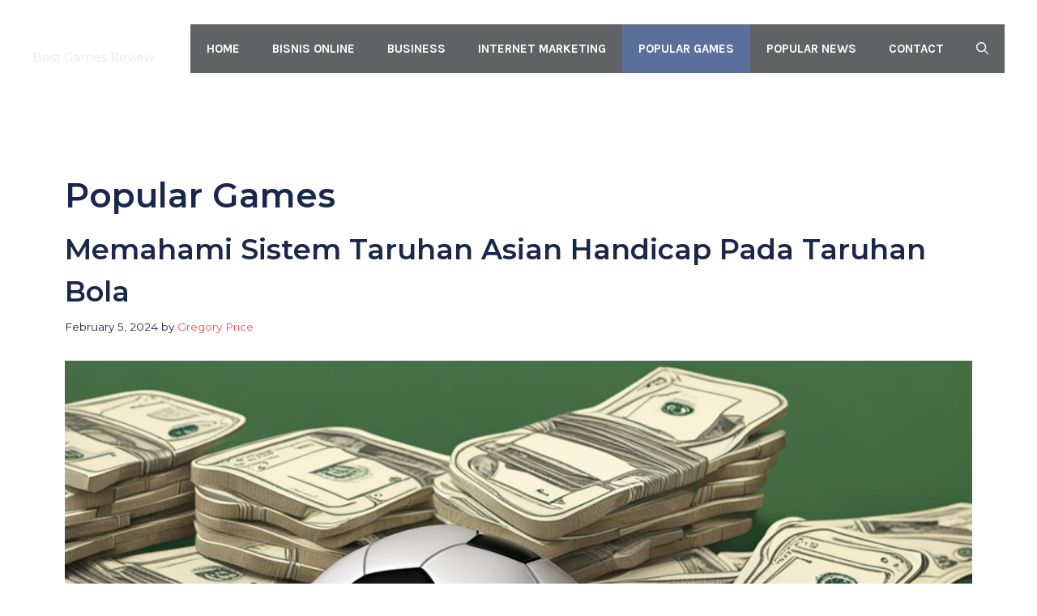

--- FILE ---
content_type: text/html; charset=UTF-8
request_url: https://www.bkerkelb.org/category/popular-games/
body_size: 20860
content:
<!DOCTYPE html>
<html lang="en-US">
<head>
	<meta charset="UTF-8">
	<meta name='robots' content='index, follow, max-image-preview:large, max-snippet:-1, max-video-preview:-1' />
<meta name="viewport" content="width=device-width, initial-scale=1">
	<!-- This site is optimized with the Yoast SEO plugin v26.7 - https://yoast.com/wordpress/plugins/seo/ -->
	<title>Popular Games Archives - Gaming Review</title>
	<link rel="canonical" href="https://www.bkerkelb.org/category/popular-games/" />
	<meta property="og:locale" content="en_US" />
	<meta property="og:type" content="article" />
	<meta property="og:title" content="Popular Games Archives - Gaming Review" />
	<meta property="og:url" content="https://www.bkerkelb.org/category/popular-games/" />
	<meta property="og:site_name" content="Gaming Review" />
	<meta name="twitter:card" content="summary_large_image" />
	<script type="application/ld+json" class="yoast-schema-graph">{"@context":"https://schema.org","@graph":[{"@type":"CollectionPage","@id":"https://www.bkerkelb.org/category/popular-games/","url":"https://www.bkerkelb.org/category/popular-games/","name":"Popular Games Archives - Gaming Review","isPartOf":{"@id":"https://www.bkerkelb.org/#website"},"primaryImageOfPage":{"@id":"https://www.bkerkelb.org/category/popular-games/#primaryimage"},"image":{"@id":"https://www.bkerkelb.org/category/popular-games/#primaryimage"},"thumbnailUrl":"https://www.bkerkelb.org/wp-content/uploads/2024/02/taruhan-bola-handicap-asia.jpg","breadcrumb":{"@id":"https://www.bkerkelb.org/category/popular-games/#breadcrumb"},"inLanguage":"en-US"},{"@type":"ImageObject","inLanguage":"en-US","@id":"https://www.bkerkelb.org/category/popular-games/#primaryimage","url":"https://www.bkerkelb.org/wp-content/uploads/2024/02/taruhan-bola-handicap-asia.jpg","contentUrl":"https://www.bkerkelb.org/wp-content/uploads/2024/02/taruhan-bola-handicap-asia.jpg","width":1152,"height":896,"caption":"taruhan bola handicap asia"},{"@type":"BreadcrumbList","@id":"https://www.bkerkelb.org/category/popular-games/#breadcrumb","itemListElement":[{"@type":"ListItem","position":1,"name":"Home","item":"https://www.bkerkelb.org/"},{"@type":"ListItem","position":2,"name":"Popular Games"}]},{"@type":"WebSite","@id":"https://www.bkerkelb.org/#website","url":"https://www.bkerkelb.org/","name":"Gaming Review","description":"Best Games Review","potentialAction":[{"@type":"SearchAction","target":{"@type":"EntryPoint","urlTemplate":"https://www.bkerkelb.org/?s={search_term_string}"},"query-input":{"@type":"PropertyValueSpecification","valueRequired":true,"valueName":"search_term_string"}}],"inLanguage":"en-US"}]}</script>
	<!-- / Yoast SEO plugin. -->


<link href='https://fonts.gstatic.com' crossorigin rel='preconnect' />
<link href='https://fonts.googleapis.com' crossorigin rel='preconnect' />
<link rel="alternate" type="application/rss+xml" title="Gaming Review &raquo; Feed" href="https://www.bkerkelb.org/feed/" />
<link rel="alternate" type="application/rss+xml" title="Gaming Review &raquo; Comments Feed" href="https://www.bkerkelb.org/comments/feed/" />
<link rel="alternate" type="application/rss+xml" title="Gaming Review &raquo; Popular Games Category Feed" href="https://www.bkerkelb.org/category/popular-games/feed/" />
<style id='wp-img-auto-sizes-contain-inline-css'>
img:is([sizes=auto i],[sizes^="auto," i]){contain-intrinsic-size:3000px 1500px}
/*# sourceURL=wp-img-auto-sizes-contain-inline-css */
</style>
<style id='wp-emoji-styles-inline-css'>

	img.wp-smiley, img.emoji {
		display: inline !important;
		border: none !important;
		box-shadow: none !important;
		height: 1em !important;
		width: 1em !important;
		margin: 0 0.07em !important;
		vertical-align: -0.1em !important;
		background: none !important;
		padding: 0 !important;
	}
/*# sourceURL=wp-emoji-styles-inline-css */
</style>
<style id='wp-block-library-inline-css'>
:root{--wp-block-synced-color:#7a00df;--wp-block-synced-color--rgb:122,0,223;--wp-bound-block-color:var(--wp-block-synced-color);--wp-editor-canvas-background:#ddd;--wp-admin-theme-color:#007cba;--wp-admin-theme-color--rgb:0,124,186;--wp-admin-theme-color-darker-10:#006ba1;--wp-admin-theme-color-darker-10--rgb:0,107,160.5;--wp-admin-theme-color-darker-20:#005a87;--wp-admin-theme-color-darker-20--rgb:0,90,135;--wp-admin-border-width-focus:2px}@media (min-resolution:192dpi){:root{--wp-admin-border-width-focus:1.5px}}.wp-element-button{cursor:pointer}:root .has-very-light-gray-background-color{background-color:#eee}:root .has-very-dark-gray-background-color{background-color:#313131}:root .has-very-light-gray-color{color:#eee}:root .has-very-dark-gray-color{color:#313131}:root .has-vivid-green-cyan-to-vivid-cyan-blue-gradient-background{background:linear-gradient(135deg,#00d084,#0693e3)}:root .has-purple-crush-gradient-background{background:linear-gradient(135deg,#34e2e4,#4721fb 50%,#ab1dfe)}:root .has-hazy-dawn-gradient-background{background:linear-gradient(135deg,#faaca8,#dad0ec)}:root .has-subdued-olive-gradient-background{background:linear-gradient(135deg,#fafae1,#67a671)}:root .has-atomic-cream-gradient-background{background:linear-gradient(135deg,#fdd79a,#004a59)}:root .has-nightshade-gradient-background{background:linear-gradient(135deg,#330968,#31cdcf)}:root .has-midnight-gradient-background{background:linear-gradient(135deg,#020381,#2874fc)}:root{--wp--preset--font-size--normal:16px;--wp--preset--font-size--huge:42px}.has-regular-font-size{font-size:1em}.has-larger-font-size{font-size:2.625em}.has-normal-font-size{font-size:var(--wp--preset--font-size--normal)}.has-huge-font-size{font-size:var(--wp--preset--font-size--huge)}.has-text-align-center{text-align:center}.has-text-align-left{text-align:left}.has-text-align-right{text-align:right}.has-fit-text{white-space:nowrap!important}#end-resizable-editor-section{display:none}.aligncenter{clear:both}.items-justified-left{justify-content:flex-start}.items-justified-center{justify-content:center}.items-justified-right{justify-content:flex-end}.items-justified-space-between{justify-content:space-between}.screen-reader-text{border:0;clip-path:inset(50%);height:1px;margin:-1px;overflow:hidden;padding:0;position:absolute;width:1px;word-wrap:normal!important}.screen-reader-text:focus{background-color:#ddd;clip-path:none;color:#444;display:block;font-size:1em;height:auto;left:5px;line-height:normal;padding:15px 23px 14px;text-decoration:none;top:5px;width:auto;z-index:100000}html :where(.has-border-color){border-style:solid}html :where([style*=border-top-color]){border-top-style:solid}html :where([style*=border-right-color]){border-right-style:solid}html :where([style*=border-bottom-color]){border-bottom-style:solid}html :where([style*=border-left-color]){border-left-style:solid}html :where([style*=border-width]){border-style:solid}html :where([style*=border-top-width]){border-top-style:solid}html :where([style*=border-right-width]){border-right-style:solid}html :where([style*=border-bottom-width]){border-bottom-style:solid}html :where([style*=border-left-width]){border-left-style:solid}html :where(img[class*=wp-image-]){height:auto;max-width:100%}:where(figure){margin:0 0 1em}html :where(.is-position-sticky){--wp-admin--admin-bar--position-offset:var(--wp-admin--admin-bar--height,0px)}@media screen and (max-width:600px){html :where(.is-position-sticky){--wp-admin--admin-bar--position-offset:0px}}

/*# sourceURL=wp-block-library-inline-css */
</style><style id='wp-block-heading-inline-css'>
h1:where(.wp-block-heading).has-background,h2:where(.wp-block-heading).has-background,h3:where(.wp-block-heading).has-background,h4:where(.wp-block-heading).has-background,h5:where(.wp-block-heading).has-background,h6:where(.wp-block-heading).has-background{padding:1.25em 2.375em}h1.has-text-align-left[style*=writing-mode]:where([style*=vertical-lr]),h1.has-text-align-right[style*=writing-mode]:where([style*=vertical-rl]),h2.has-text-align-left[style*=writing-mode]:where([style*=vertical-lr]),h2.has-text-align-right[style*=writing-mode]:where([style*=vertical-rl]),h3.has-text-align-left[style*=writing-mode]:where([style*=vertical-lr]),h3.has-text-align-right[style*=writing-mode]:where([style*=vertical-rl]),h4.has-text-align-left[style*=writing-mode]:where([style*=vertical-lr]),h4.has-text-align-right[style*=writing-mode]:where([style*=vertical-rl]),h5.has-text-align-left[style*=writing-mode]:where([style*=vertical-lr]),h5.has-text-align-right[style*=writing-mode]:where([style*=vertical-rl]),h6.has-text-align-left[style*=writing-mode]:where([style*=vertical-lr]),h6.has-text-align-right[style*=writing-mode]:where([style*=vertical-rl]){rotate:180deg}
/*# sourceURL=https://www.bkerkelb.org/wp-includes/blocks/heading/style.min.css */
</style>
<style id='wp-block-paragraph-inline-css'>
.is-small-text{font-size:.875em}.is-regular-text{font-size:1em}.is-large-text{font-size:2.25em}.is-larger-text{font-size:3em}.has-drop-cap:not(:focus):first-letter{float:left;font-size:8.4em;font-style:normal;font-weight:100;line-height:.68;margin:.05em .1em 0 0;text-transform:uppercase}body.rtl .has-drop-cap:not(:focus):first-letter{float:none;margin-left:.1em}p.has-drop-cap.has-background{overflow:hidden}:root :where(p.has-background){padding:1.25em 2.375em}:where(p.has-text-color:not(.has-link-color)) a{color:inherit}p.has-text-align-left[style*="writing-mode:vertical-lr"],p.has-text-align-right[style*="writing-mode:vertical-rl"]{rotate:180deg}
/*# sourceURL=https://www.bkerkelb.org/wp-includes/blocks/paragraph/style.min.css */
</style>
<style id='wp-block-quote-inline-css'>
.wp-block-quote{box-sizing:border-box;overflow-wrap:break-word}.wp-block-quote.is-large:where(:not(.is-style-plain)),.wp-block-quote.is-style-large:where(:not(.is-style-plain)){margin-bottom:1em;padding:0 1em}.wp-block-quote.is-large:where(:not(.is-style-plain)) p,.wp-block-quote.is-style-large:where(:not(.is-style-plain)) p{font-size:1.5em;font-style:italic;line-height:1.6}.wp-block-quote.is-large:where(:not(.is-style-plain)) cite,.wp-block-quote.is-large:where(:not(.is-style-plain)) footer,.wp-block-quote.is-style-large:where(:not(.is-style-plain)) cite,.wp-block-quote.is-style-large:where(:not(.is-style-plain)) footer{font-size:1.125em;text-align:right}.wp-block-quote>cite{display:block}
/*# sourceURL=https://www.bkerkelb.org/wp-includes/blocks/quote/style.min.css */
</style>
<style id='wp-block-table-inline-css'>
.wp-block-table{overflow-x:auto}.wp-block-table table{border-collapse:collapse;width:100%}.wp-block-table thead{border-bottom:3px solid}.wp-block-table tfoot{border-top:3px solid}.wp-block-table td,.wp-block-table th{border:1px solid;padding:.5em}.wp-block-table .has-fixed-layout{table-layout:fixed;width:100%}.wp-block-table .has-fixed-layout td,.wp-block-table .has-fixed-layout th{word-break:break-word}.wp-block-table.aligncenter,.wp-block-table.alignleft,.wp-block-table.alignright{display:table;width:auto}.wp-block-table.aligncenter td,.wp-block-table.aligncenter th,.wp-block-table.alignleft td,.wp-block-table.alignleft th,.wp-block-table.alignright td,.wp-block-table.alignright th{word-break:break-word}.wp-block-table .has-subtle-light-gray-background-color{background-color:#f3f4f5}.wp-block-table .has-subtle-pale-green-background-color{background-color:#e9fbe5}.wp-block-table .has-subtle-pale-blue-background-color{background-color:#e7f5fe}.wp-block-table .has-subtle-pale-pink-background-color{background-color:#fcf0ef}.wp-block-table.is-style-stripes{background-color:initial;border-collapse:inherit;border-spacing:0}.wp-block-table.is-style-stripes tbody tr:nth-child(odd){background-color:#f0f0f0}.wp-block-table.is-style-stripes.has-subtle-light-gray-background-color tbody tr:nth-child(odd){background-color:#f3f4f5}.wp-block-table.is-style-stripes.has-subtle-pale-green-background-color tbody tr:nth-child(odd){background-color:#e9fbe5}.wp-block-table.is-style-stripes.has-subtle-pale-blue-background-color tbody tr:nth-child(odd){background-color:#e7f5fe}.wp-block-table.is-style-stripes.has-subtle-pale-pink-background-color tbody tr:nth-child(odd){background-color:#fcf0ef}.wp-block-table.is-style-stripes td,.wp-block-table.is-style-stripes th{border-color:#0000}.wp-block-table.is-style-stripes{border-bottom:1px solid #f0f0f0}.wp-block-table .has-border-color td,.wp-block-table .has-border-color th,.wp-block-table .has-border-color tr,.wp-block-table .has-border-color>*{border-color:inherit}.wp-block-table table[style*=border-top-color] tr:first-child,.wp-block-table table[style*=border-top-color] tr:first-child td,.wp-block-table table[style*=border-top-color] tr:first-child th,.wp-block-table table[style*=border-top-color]>*,.wp-block-table table[style*=border-top-color]>* td,.wp-block-table table[style*=border-top-color]>* th{border-top-color:inherit}.wp-block-table table[style*=border-top-color] tr:not(:first-child){border-top-color:initial}.wp-block-table table[style*=border-right-color] td:last-child,.wp-block-table table[style*=border-right-color] th,.wp-block-table table[style*=border-right-color] tr,.wp-block-table table[style*=border-right-color]>*{border-right-color:inherit}.wp-block-table table[style*=border-bottom-color] tr:last-child,.wp-block-table table[style*=border-bottom-color] tr:last-child td,.wp-block-table table[style*=border-bottom-color] tr:last-child th,.wp-block-table table[style*=border-bottom-color]>*,.wp-block-table table[style*=border-bottom-color]>* td,.wp-block-table table[style*=border-bottom-color]>* th{border-bottom-color:inherit}.wp-block-table table[style*=border-bottom-color] tr:not(:last-child){border-bottom-color:initial}.wp-block-table table[style*=border-left-color] td:first-child,.wp-block-table table[style*=border-left-color] th,.wp-block-table table[style*=border-left-color] tr,.wp-block-table table[style*=border-left-color]>*{border-left-color:inherit}.wp-block-table table[style*=border-style] td,.wp-block-table table[style*=border-style] th,.wp-block-table table[style*=border-style] tr,.wp-block-table table[style*=border-style]>*{border-style:inherit}.wp-block-table table[style*=border-width] td,.wp-block-table table[style*=border-width] th,.wp-block-table table[style*=border-width] tr,.wp-block-table table[style*=border-width]>*{border-style:inherit;border-width:inherit}
/*# sourceURL=https://www.bkerkelb.org/wp-includes/blocks/table/style.min.css */
</style>
<style id='global-styles-inline-css'>
:root{--wp--preset--aspect-ratio--square: 1;--wp--preset--aspect-ratio--4-3: 4/3;--wp--preset--aspect-ratio--3-4: 3/4;--wp--preset--aspect-ratio--3-2: 3/2;--wp--preset--aspect-ratio--2-3: 2/3;--wp--preset--aspect-ratio--16-9: 16/9;--wp--preset--aspect-ratio--9-16: 9/16;--wp--preset--color--black: #000000;--wp--preset--color--cyan-bluish-gray: #abb8c3;--wp--preset--color--white: #ffffff;--wp--preset--color--pale-pink: #f78da7;--wp--preset--color--vivid-red: #cf2e2e;--wp--preset--color--luminous-vivid-orange: #ff6900;--wp--preset--color--luminous-vivid-amber: #fcb900;--wp--preset--color--light-green-cyan: #7bdcb5;--wp--preset--color--vivid-green-cyan: #00d084;--wp--preset--color--pale-cyan-blue: #8ed1fc;--wp--preset--color--vivid-cyan-blue: #0693e3;--wp--preset--color--vivid-purple: #9b51e0;--wp--preset--color--contrast: var(--contrast);--wp--preset--color--contrast-2: var(--contrast-2);--wp--preset--color--contrast-3: var(--contrast-3);--wp--preset--color--contrast-4: var(--contrast-4);--wp--preset--color--contrast-5: var(--contrast-5);--wp--preset--color--contrast-6: var(--contrast-6);--wp--preset--color--contrast-7: var(--contrast-7);--wp--preset--color--base: var(--base);--wp--preset--color--base-2: var(--base-2);--wp--preset--color--base-3: var(--base-3);--wp--preset--color--accent: var(--accent);--wp--preset--color--accent-2: var(--accent-2);--wp--preset--gradient--vivid-cyan-blue-to-vivid-purple: linear-gradient(135deg,rgb(6,147,227) 0%,rgb(155,81,224) 100%);--wp--preset--gradient--light-green-cyan-to-vivid-green-cyan: linear-gradient(135deg,rgb(122,220,180) 0%,rgb(0,208,130) 100%);--wp--preset--gradient--luminous-vivid-amber-to-luminous-vivid-orange: linear-gradient(135deg,rgb(252,185,0) 0%,rgb(255,105,0) 100%);--wp--preset--gradient--luminous-vivid-orange-to-vivid-red: linear-gradient(135deg,rgb(255,105,0) 0%,rgb(207,46,46) 100%);--wp--preset--gradient--very-light-gray-to-cyan-bluish-gray: linear-gradient(135deg,rgb(238,238,238) 0%,rgb(169,184,195) 100%);--wp--preset--gradient--cool-to-warm-spectrum: linear-gradient(135deg,rgb(74,234,220) 0%,rgb(151,120,209) 20%,rgb(207,42,186) 40%,rgb(238,44,130) 60%,rgb(251,105,98) 80%,rgb(254,248,76) 100%);--wp--preset--gradient--blush-light-purple: linear-gradient(135deg,rgb(255,206,236) 0%,rgb(152,150,240) 100%);--wp--preset--gradient--blush-bordeaux: linear-gradient(135deg,rgb(254,205,165) 0%,rgb(254,45,45) 50%,rgb(107,0,62) 100%);--wp--preset--gradient--luminous-dusk: linear-gradient(135deg,rgb(255,203,112) 0%,rgb(199,81,192) 50%,rgb(65,88,208) 100%);--wp--preset--gradient--pale-ocean: linear-gradient(135deg,rgb(255,245,203) 0%,rgb(182,227,212) 50%,rgb(51,167,181) 100%);--wp--preset--gradient--electric-grass: linear-gradient(135deg,rgb(202,248,128) 0%,rgb(113,206,126) 100%);--wp--preset--gradient--midnight: linear-gradient(135deg,rgb(2,3,129) 0%,rgb(40,116,252) 100%);--wp--preset--font-size--small: 13px;--wp--preset--font-size--medium: 20px;--wp--preset--font-size--large: 36px;--wp--preset--font-size--x-large: 42px;--wp--preset--spacing--20: 0.44rem;--wp--preset--spacing--30: 0.67rem;--wp--preset--spacing--40: 1rem;--wp--preset--spacing--50: 1.5rem;--wp--preset--spacing--60: 2.25rem;--wp--preset--spacing--70: 3.38rem;--wp--preset--spacing--80: 5.06rem;--wp--preset--shadow--natural: 6px 6px 9px rgba(0, 0, 0, 0.2);--wp--preset--shadow--deep: 12px 12px 50px rgba(0, 0, 0, 0.4);--wp--preset--shadow--sharp: 6px 6px 0px rgba(0, 0, 0, 0.2);--wp--preset--shadow--outlined: 6px 6px 0px -3px rgb(255, 255, 255), 6px 6px rgb(0, 0, 0);--wp--preset--shadow--crisp: 6px 6px 0px rgb(0, 0, 0);}:where(.is-layout-flex){gap: 0.5em;}:where(.is-layout-grid){gap: 0.5em;}body .is-layout-flex{display: flex;}.is-layout-flex{flex-wrap: wrap;align-items: center;}.is-layout-flex > :is(*, div){margin: 0;}body .is-layout-grid{display: grid;}.is-layout-grid > :is(*, div){margin: 0;}:where(.wp-block-columns.is-layout-flex){gap: 2em;}:where(.wp-block-columns.is-layout-grid){gap: 2em;}:where(.wp-block-post-template.is-layout-flex){gap: 1.25em;}:where(.wp-block-post-template.is-layout-grid){gap: 1.25em;}.has-black-color{color: var(--wp--preset--color--black) !important;}.has-cyan-bluish-gray-color{color: var(--wp--preset--color--cyan-bluish-gray) !important;}.has-white-color{color: var(--wp--preset--color--white) !important;}.has-pale-pink-color{color: var(--wp--preset--color--pale-pink) !important;}.has-vivid-red-color{color: var(--wp--preset--color--vivid-red) !important;}.has-luminous-vivid-orange-color{color: var(--wp--preset--color--luminous-vivid-orange) !important;}.has-luminous-vivid-amber-color{color: var(--wp--preset--color--luminous-vivid-amber) !important;}.has-light-green-cyan-color{color: var(--wp--preset--color--light-green-cyan) !important;}.has-vivid-green-cyan-color{color: var(--wp--preset--color--vivid-green-cyan) !important;}.has-pale-cyan-blue-color{color: var(--wp--preset--color--pale-cyan-blue) !important;}.has-vivid-cyan-blue-color{color: var(--wp--preset--color--vivid-cyan-blue) !important;}.has-vivid-purple-color{color: var(--wp--preset--color--vivid-purple) !important;}.has-black-background-color{background-color: var(--wp--preset--color--black) !important;}.has-cyan-bluish-gray-background-color{background-color: var(--wp--preset--color--cyan-bluish-gray) !important;}.has-white-background-color{background-color: var(--wp--preset--color--white) !important;}.has-pale-pink-background-color{background-color: var(--wp--preset--color--pale-pink) !important;}.has-vivid-red-background-color{background-color: var(--wp--preset--color--vivid-red) !important;}.has-luminous-vivid-orange-background-color{background-color: var(--wp--preset--color--luminous-vivid-orange) !important;}.has-luminous-vivid-amber-background-color{background-color: var(--wp--preset--color--luminous-vivid-amber) !important;}.has-light-green-cyan-background-color{background-color: var(--wp--preset--color--light-green-cyan) !important;}.has-vivid-green-cyan-background-color{background-color: var(--wp--preset--color--vivid-green-cyan) !important;}.has-pale-cyan-blue-background-color{background-color: var(--wp--preset--color--pale-cyan-blue) !important;}.has-vivid-cyan-blue-background-color{background-color: var(--wp--preset--color--vivid-cyan-blue) !important;}.has-vivid-purple-background-color{background-color: var(--wp--preset--color--vivid-purple) !important;}.has-black-border-color{border-color: var(--wp--preset--color--black) !important;}.has-cyan-bluish-gray-border-color{border-color: var(--wp--preset--color--cyan-bluish-gray) !important;}.has-white-border-color{border-color: var(--wp--preset--color--white) !important;}.has-pale-pink-border-color{border-color: var(--wp--preset--color--pale-pink) !important;}.has-vivid-red-border-color{border-color: var(--wp--preset--color--vivid-red) !important;}.has-luminous-vivid-orange-border-color{border-color: var(--wp--preset--color--luminous-vivid-orange) !important;}.has-luminous-vivid-amber-border-color{border-color: var(--wp--preset--color--luminous-vivid-amber) !important;}.has-light-green-cyan-border-color{border-color: var(--wp--preset--color--light-green-cyan) !important;}.has-vivid-green-cyan-border-color{border-color: var(--wp--preset--color--vivid-green-cyan) !important;}.has-pale-cyan-blue-border-color{border-color: var(--wp--preset--color--pale-cyan-blue) !important;}.has-vivid-cyan-blue-border-color{border-color: var(--wp--preset--color--vivid-cyan-blue) !important;}.has-vivid-purple-border-color{border-color: var(--wp--preset--color--vivid-purple) !important;}.has-vivid-cyan-blue-to-vivid-purple-gradient-background{background: var(--wp--preset--gradient--vivid-cyan-blue-to-vivid-purple) !important;}.has-light-green-cyan-to-vivid-green-cyan-gradient-background{background: var(--wp--preset--gradient--light-green-cyan-to-vivid-green-cyan) !important;}.has-luminous-vivid-amber-to-luminous-vivid-orange-gradient-background{background: var(--wp--preset--gradient--luminous-vivid-amber-to-luminous-vivid-orange) !important;}.has-luminous-vivid-orange-to-vivid-red-gradient-background{background: var(--wp--preset--gradient--luminous-vivid-orange-to-vivid-red) !important;}.has-very-light-gray-to-cyan-bluish-gray-gradient-background{background: var(--wp--preset--gradient--very-light-gray-to-cyan-bluish-gray) !important;}.has-cool-to-warm-spectrum-gradient-background{background: var(--wp--preset--gradient--cool-to-warm-spectrum) !important;}.has-blush-light-purple-gradient-background{background: var(--wp--preset--gradient--blush-light-purple) !important;}.has-blush-bordeaux-gradient-background{background: var(--wp--preset--gradient--blush-bordeaux) !important;}.has-luminous-dusk-gradient-background{background: var(--wp--preset--gradient--luminous-dusk) !important;}.has-pale-ocean-gradient-background{background: var(--wp--preset--gradient--pale-ocean) !important;}.has-electric-grass-gradient-background{background: var(--wp--preset--gradient--electric-grass) !important;}.has-midnight-gradient-background{background: var(--wp--preset--gradient--midnight) !important;}.has-small-font-size{font-size: var(--wp--preset--font-size--small) !important;}.has-medium-font-size{font-size: var(--wp--preset--font-size--medium) !important;}.has-large-font-size{font-size: var(--wp--preset--font-size--large) !important;}.has-x-large-font-size{font-size: var(--wp--preset--font-size--x-large) !important;}
/*# sourceURL=global-styles-inline-css */
</style>

<style id='classic-theme-styles-inline-css'>
/*! This file is auto-generated */
.wp-block-button__link{color:#fff;background-color:#32373c;border-radius:9999px;box-shadow:none;text-decoration:none;padding:calc(.667em + 2px) calc(1.333em + 2px);font-size:1.125em}.wp-block-file__button{background:#32373c;color:#fff;text-decoration:none}
/*# sourceURL=/wp-includes/css/classic-themes.min.css */
</style>
<link rel='stylesheet' id='dashicons-css' href='https://www.bkerkelb.org/wp-includes/css/dashicons.min.css?ver=6.9' media='all' />
<link rel='stylesheet' id='admin-bar-css' href='https://www.bkerkelb.org/wp-includes/css/admin-bar.min.css?ver=6.9' media='all' />
<style id='admin-bar-inline-css'>

    /* Hide CanvasJS credits for P404 charts specifically */
    #p404RedirectChart .canvasjs-chart-credit {
        display: none !important;
    }
    
    #p404RedirectChart canvas {
        border-radius: 6px;
    }

    .p404-redirect-adminbar-weekly-title {
        font-weight: bold;
        font-size: 14px;
        color: #fff;
        margin-bottom: 6px;
    }

    #wpadminbar #wp-admin-bar-p404_free_top_button .ab-icon:before {
        content: "\f103";
        color: #dc3545;
        top: 3px;
    }
    
    #wp-admin-bar-p404_free_top_button .ab-item {
        min-width: 80px !important;
        padding: 0px !important;
    }
    
    /* Ensure proper positioning and z-index for P404 dropdown */
    .p404-redirect-adminbar-dropdown-wrap { 
        min-width: 0; 
        padding: 0;
        position: static !important;
    }
    
    #wpadminbar #wp-admin-bar-p404_free_top_button_dropdown {
        position: static !important;
    }
    
    #wpadminbar #wp-admin-bar-p404_free_top_button_dropdown .ab-item {
        padding: 0 !important;
        margin: 0 !important;
    }
    
    .p404-redirect-dropdown-container {
        min-width: 340px;
        padding: 18px 18px 12px 18px;
        background: #23282d !important;
        color: #fff;
        border-radius: 12px;
        box-shadow: 0 8px 32px rgba(0,0,0,0.25);
        margin-top: 10px;
        position: relative !important;
        z-index: 999999 !important;
        display: block !important;
        border: 1px solid #444;
    }
    
    /* Ensure P404 dropdown appears on hover */
    #wpadminbar #wp-admin-bar-p404_free_top_button .p404-redirect-dropdown-container { 
        display: none !important;
    }
    
    #wpadminbar #wp-admin-bar-p404_free_top_button:hover .p404-redirect-dropdown-container { 
        display: block !important;
    }
    
    #wpadminbar #wp-admin-bar-p404_free_top_button:hover #wp-admin-bar-p404_free_top_button_dropdown .p404-redirect-dropdown-container {
        display: block !important;
    }
    
    .p404-redirect-card {
        background: #2c3338;
        border-radius: 8px;
        padding: 18px 18px 12px 18px;
        box-shadow: 0 2px 8px rgba(0,0,0,0.07);
        display: flex;
        flex-direction: column;
        align-items: flex-start;
        border: 1px solid #444;
    }
    
    .p404-redirect-btn {
        display: inline-block;
        background: #dc3545;
        color: #fff !important;
        font-weight: bold;
        padding: 5px 22px;
        border-radius: 8px;
        text-decoration: none;
        font-size: 17px;
        transition: background 0.2s, box-shadow 0.2s;
        margin-top: 8px;
        box-shadow: 0 2px 8px rgba(220,53,69,0.15);
        text-align: center;
        line-height: 1.6;
    }
    
    .p404-redirect-btn:hover {
        background: #c82333;
        color: #fff !important;
        box-shadow: 0 4px 16px rgba(220,53,69,0.25);
    }
    
    /* Prevent conflicts with other admin bar dropdowns */
    #wpadminbar .ab-top-menu > li:hover > .ab-item,
    #wpadminbar .ab-top-menu > li.hover > .ab-item {
        z-index: auto;
    }
    
    #wpadminbar #wp-admin-bar-p404_free_top_button:hover > .ab-item {
        z-index: 999998 !important;
    }
    
/*# sourceURL=admin-bar-inline-css */
</style>
<link rel='stylesheet' id='contact-form-7-css' href='https://www.bkerkelb.org/wp-content/plugins/contact-form-7/includes/css/styles.css?ver=6.1.4' media='all' />
<link rel='stylesheet' id='PageBuilderSandwich-css' href='https://www.bkerkelb.org/wp-content/plugins/page-builder-sandwich/page_builder_sandwich/css/style.min.css?ver=5.1.0' media='all' />
<link rel='stylesheet' id='tranzly-css' href='https://www.bkerkelb.org/wp-content/plugins/tranzly/includes/assets/css/tranzly.css?ver=2.0.0' media='all' />
<link rel='stylesheet' id='wp-show-posts-css' href='https://www.bkerkelb.org/wp-content/plugins/wp-show-posts/css/wp-show-posts-min.css?ver=1.1.6' media='all' />
<link rel='stylesheet' id='generate-style-css' href='https://www.bkerkelb.org/wp-content/themes/generatepress/assets/css/main.min.css?ver=3.3.0' media='all' />
<style id='generate-style-inline-css'>
body{background-color:var(--base-3);color:var(--contrast-3);}a{color:var(--accent);}a:hover, a:focus, a:active{color:var(--contrast-5);}.wp-block-group__inner-container{max-width:1200px;margin-left:auto;margin-right:auto;}:root{--contrast:#212838;--contrast-2:#19284a;--contrast-3:#384769;--contrast-4:#5a6f9a;--contrast-5:#768197;--contrast-6:#8694ad;--contrast-7:#d5d7e1;--base:#e6e9f1;--base-2:#f7f7fa;--base-3:#ffffff;--accent:#ff4d50;--accent-2:#ee4649;}:root .has-contrast-color{color:var(--contrast);}:root .has-contrast-background-color{background-color:var(--contrast);}:root .has-contrast-2-color{color:var(--contrast-2);}:root .has-contrast-2-background-color{background-color:var(--contrast-2);}:root .has-contrast-3-color{color:var(--contrast-3);}:root .has-contrast-3-background-color{background-color:var(--contrast-3);}:root .has-contrast-4-color{color:var(--contrast-4);}:root .has-contrast-4-background-color{background-color:var(--contrast-4);}:root .has-contrast-5-color{color:var(--contrast-5);}:root .has-contrast-5-background-color{background-color:var(--contrast-5);}:root .has-contrast-6-color{color:var(--contrast-6);}:root .has-contrast-6-background-color{background-color:var(--contrast-6);}:root .has-contrast-7-color{color:var(--contrast-7);}:root .has-contrast-7-background-color{background-color:var(--contrast-7);}:root .has-base-color{color:var(--base);}:root .has-base-background-color{background-color:var(--base);}:root .has-base-2-color{color:var(--base-2);}:root .has-base-2-background-color{background-color:var(--base-2);}:root .has-base-3-color{color:var(--base-3);}:root .has-base-3-background-color{background-color:var(--base-3);}:root .has-accent-color{color:var(--accent);}:root .has-accent-background-color{background-color:var(--accent);}:root .has-accent-2-color{color:var(--accent-2);}:root .has-accent-2-background-color{background-color:var(--accent-2);}.gp-modal:not(.gp-modal--open):not(.gp-modal--transition){display:none;}.gp-modal--transition:not(.gp-modal--open){pointer-events:none;}.gp-modal-overlay:not(.gp-modal-overlay--open):not(.gp-modal--transition){display:none;}.gp-modal__overlay{display:none;position:fixed;top:0;left:0;right:0;bottom:0;background:rgba(0,0,0,0.2);display:flex;justify-content:center;align-items:center;z-index:10000;backdrop-filter:blur(3px);transition:opacity 500ms ease;opacity:0;}.gp-modal--open:not(.gp-modal--transition) .gp-modal__overlay{opacity:1;}.gp-modal__container{max-width:100%;max-height:100vh;transform:scale(0.9);transition:transform 500ms ease;padding:0 10px;}.gp-modal--open:not(.gp-modal--transition) .gp-modal__container{transform:scale(1);}.search-modal-fields{display:flex;}.gp-search-modal .gp-modal__overlay{align-items:flex-start;padding-top:25vh;background:var(--gp-search-modal-overlay-bg-color);}.search-modal-form{width:500px;max-width:100%;background-color:var(--gp-search-modal-bg-color);color:var(--gp-search-modal-text-color);}.search-modal-form .search-field, .search-modal-form .search-field:focus{width:100%;height:60px;background-color:transparent;border:0;appearance:none;color:currentColor;}.search-modal-fields button, .search-modal-fields button:active, .search-modal-fields button:focus, .search-modal-fields button:hover{background-color:transparent;border:0;color:currentColor;width:60px;}.main-navigation a, .main-navigation .menu-toggle, .main-navigation .menu-bar-items{font-family:Karla, sans-serif;font-weight:bold;text-transform:uppercase;font-size:15px;}.main-title{font-family:inherit;font-weight:bold;text-transform:uppercase;font-size:18px;}body, button, input, select, textarea{font-family:Montserrat, sans-serif;font-size:16px;}body{line-height:1.8;}h1{font-family:inherit;font-weight:600;line-height:1em;}@media (max-width:768px){h1{font-size:35px;}}h2{font-family:inherit;font-weight:600;line-height:1.5em;}@media (max-width:768px){h2{font-size:30px;}}h3{font-family:inherit;font-weight:600;line-height:1.2em;}@media (max-width:768px){h3{font-size:24px;}}h4{font-family:inherit;font-weight:600;}@media (max-width:768px){h4{font-size:22px;}}h5{font-family:inherit;font-weight:600;}@media (max-width:768px){h5{font-size:19px;}}h6{font-family:inherit;font-weight:600;font-size:18px;}@media (max-width:768px){h6{font-size:17px;}}button:not(.menu-toggle),html input[type="button"],input[type="reset"],input[type="submit"],.button,.wp-block-button .wp-block-button__link{font-family:inherit;letter-spacing:0.02px;}.top-bar{background-color:#636363;color:#ffffff;}.top-bar a{color:#ffffff;}.top-bar a:hover{color:#303030;}.site-header{background-color:var(--base-3);color:var(--base-3);}.site-header a{color:var(--accent);}.site-header a:hover{color:var(--base-3);}.main-title a,.main-title a:hover{color:var(--base-3);}.site-description{color:var(--base);}.main-navigation,.main-navigation ul ul{background-color:rgba(31,32,34,0.7);}.main-navigation .main-nav ul li a, .main-navigation .menu-toggle, .main-navigation .menu-bar-items{color:var(--base-3);}.main-navigation .main-nav ul li:not([class*="current-menu-"]):hover > a, .main-navigation .main-nav ul li:not([class*="current-menu-"]):focus > a, .main-navigation .main-nav ul li.sfHover:not([class*="current-menu-"]) > a, .main-navigation .menu-bar-item:hover > a, .main-navigation .menu-bar-item.sfHover > a{color:var(--base-3);background-color:var(--contrast-3);}button.menu-toggle:hover,button.menu-toggle:focus{color:var(--base-3);}.main-navigation .main-nav ul li[class*="current-menu-"] > a{color:var(--base-3);background-color:var(--contrast-4);}.navigation-search input[type="search"],.navigation-search input[type="search"]:active, .navigation-search input[type="search"]:focus, .main-navigation .main-nav ul li.search-item.active > a, .main-navigation .menu-bar-items .search-item.active > a{color:var(--base);background-color:var(--contrast);opacity:1;}.main-navigation ul ul{background-color:var(--base);}.separate-containers .inside-article, .separate-containers .comments-area, .separate-containers .page-header, .one-container .container, .separate-containers .paging-navigation, .inside-page-header{color:var(--contrast-3);background-color:var(--base-3);}.inside-article a,.paging-navigation a,.comments-area a,.page-header a{color:var(--accent);}.inside-article a:hover,.paging-navigation a:hover,.comments-area a:hover,.page-header a:hover{color:var(--contrast-5);}.entry-title a{color:var(--contrast-2);}.entry-title a:hover{color:var(--contrast-4);}.entry-meta{color:var(--contrast);}h1{color:var(--contrast-2);}h2{color:var(--contrast-2);}h3{color:var(--contrast-2);}h4{color:var(--contrast-2);}h5{color:var(--contrast-2);}h6{color:var(--contrast-2);}.sidebar .widget{background-color:var(--base-3);}.footer-widgets{background-color:var(--base-3);}.footer-widgets .widget-title{color:var(--contrast);}.site-info{color:var(--base-3);background-color:var(--contrast-3);}.site-info a{color:var(--accent);}.site-info a:hover{color:var(--contrast-6);}.footer-bar .widget_nav_menu .current-menu-item a{color:var(--contrast-6);}input[type="text"],input[type="email"],input[type="url"],input[type="password"],input[type="search"],input[type="tel"],input[type="number"],textarea,select{color:var(--contrast);background-color:#fafafa;border-color:var(--base);}input[type="text"]:focus,input[type="email"]:focus,input[type="url"]:focus,input[type="password"]:focus,input[type="search"]:focus,input[type="tel"]:focus,input[type="number"]:focus,textarea:focus,select:focus{color:var(--contrast);background-color:#ffffff;border-color:var(--contrast-3);}button,html input[type="button"],input[type="reset"],input[type="submit"],a.button,a.wp-block-button__link:not(.has-background){color:var(--base-3);background-color:var(--accent);}button:hover,html input[type="button"]:hover,input[type="reset"]:hover,input[type="submit"]:hover,a.button:hover,button:focus,html input[type="button"]:focus,input[type="reset"]:focus,input[type="submit"]:focus,a.button:focus,a.wp-block-button__link:not(.has-background):active,a.wp-block-button__link:not(.has-background):focus,a.wp-block-button__link:not(.has-background):hover{color:var(--base-3);background-color:var(--contrast-3);}a.generate-back-to-top{background-color:rgba( 0,0,0,0.4 );color:#ffffff;}a.generate-back-to-top:hover,a.generate-back-to-top:focus{background-color:rgba( 0,0,0,0.6 );color:#ffffff;}:root{--gp-search-modal-bg-color:var(--base-3);--gp-search-modal-text-color:var(--contrast);--gp-search-modal-overlay-bg-color:rgba(0,0,0,0.2);}@media (max-width: 1000px){.main-navigation .menu-bar-item:hover > a, .main-navigation .menu-bar-item.sfHover > a{background:none;color:var(--base-3);}}.inside-top-bar.grid-container{max-width:1280px;}.inside-header{padding:30px 40px 30px 40px;}.inside-header.grid-container{max-width:1280px;}.separate-containers .inside-article, .separate-containers .comments-area, .separate-containers .page-header, .separate-containers .paging-navigation, .one-container .site-content, .inside-page-header{padding:100px 40px 100px 40px;}.site-main .wp-block-group__inner-container{padding:100px 40px 100px 40px;}.separate-containers .paging-navigation{padding-top:20px;padding-bottom:20px;}.entry-content .alignwide, body:not(.no-sidebar) .entry-content .alignfull{margin-left:-40px;width:calc(100% + 80px);max-width:calc(100% + 80px);}.one-container.archive .post:not(:last-child):not(.is-loop-template-item), .one-container.blog .post:not(:last-child):not(.is-loop-template-item){padding-bottom:100px;}.rtl .menu-item-has-children .dropdown-menu-toggle{padding-left:20px;}.rtl .main-navigation .main-nav ul li.menu-item-has-children > a{padding-right:20px;}.footer-widgets-container.grid-container{max-width:1280px;}.inside-site-info.grid-container{max-width:1280px;}@media (max-width:768px){.separate-containers .inside-article, .separate-containers .comments-area, .separate-containers .page-header, .separate-containers .paging-navigation, .one-container .site-content, .inside-page-header{padding:40px 30px 40px 30px;}.site-main .wp-block-group__inner-container{padding:40px 30px 40px 30px;}.inside-top-bar{padding-right:30px;padding-left:30px;}.inside-header{padding-right:30px;padding-left:30px;}.widget-area .widget{padding-top:30px;padding-right:30px;padding-bottom:30px;padding-left:30px;}.footer-widgets-container{padding-top:30px;padding-right:30px;padding-bottom:30px;padding-left:30px;}.inside-site-info{padding-right:30px;padding-left:30px;}.entry-content .alignwide, body:not(.no-sidebar) .entry-content .alignfull{margin-left:-30px;width:calc(100% + 60px);max-width:calc(100% + 60px);}.one-container .site-main .paging-navigation{margin-bottom:20px;}}/* End cached CSS */.is-right-sidebar{width:30%;}.is-left-sidebar{width:30%;}.site-content .content-area{width:100%;}@media (max-width: 1000px){.main-navigation .menu-toggle,.sidebar-nav-mobile:not(#sticky-placeholder){display:block;}.main-navigation ul,.gen-sidebar-nav,.main-navigation:not(.slideout-navigation):not(.toggled) .main-nav > ul,.has-inline-mobile-toggle #site-navigation .inside-navigation > *:not(.navigation-search):not(.main-nav){display:none;}.nav-align-right .inside-navigation,.nav-align-center .inside-navigation{justify-content:space-between;}.has-inline-mobile-toggle .mobile-menu-control-wrapper{display:flex;flex-wrap:wrap;}.has-inline-mobile-toggle .inside-header{flex-direction:row;text-align:left;flex-wrap:wrap;}.has-inline-mobile-toggle .header-widget,.has-inline-mobile-toggle #site-navigation{flex-basis:100%;}.nav-float-left .has-inline-mobile-toggle #site-navigation{order:10;}}
.dynamic-author-image-rounded{border-radius:100%;}.dynamic-featured-image, .dynamic-author-image{vertical-align:middle;}.one-container.blog .dynamic-content-template:not(:last-child), .one-container.archive .dynamic-content-template:not(:last-child){padding-bottom:0px;}.dynamic-entry-excerpt > p:last-child{margin-bottom:0px;}
/*# sourceURL=generate-style-inline-css */
</style>
<link rel='stylesheet' id='generate-google-fonts-css' href='https://fonts.googleapis.com/css?family=Montserrat%3A100%2C100itali0itc%2C200%2C200italic%2C300%2C300italic%2Cregular%2Citalic%2C500%2C500italic%2C600%2C60alic%2C700%2C700italic%2C800%2C800italic%2C900%2C900italic%7CKarla%3A200%2C300%2Cregular%2C500%2C600%2C700%2C800%2C200italic%2C300italic%2Citalic%2C500italic%2C600italic%2C700italic%2C800italic&#038;display=auto&#038;ver=3.3.0' media='all' />
<link rel='stylesheet' id='generate-blog-images-css' href='https://www.bkerkelb.org/wp-content/plugins/gp-premium/blog/functions/css/featured-images.min.css?ver=2.3.1' media='all' />
<link rel='stylesheet' id='generate-offside-css' href='https://www.bkerkelb.org/wp-content/plugins/gp-premium/menu-plus/functions/css/offside.min.css?ver=2.3.1' media='all' />
<style id='generate-offside-inline-css'>
:root{--gp-slideout-width:265px;}.slideout-navigation, .slideout-navigation a{color:var(--base-3);}.slideout-navigation button.slideout-exit{color:var(--base-3);padding-left:20px;padding-right:20px;}.slide-opened nav.toggled .menu-toggle:before{display:none;}@media (max-width: 1000px){.menu-bar-item.slideout-toggle{display:none;}}
/*# sourceURL=generate-offside-inline-css */
</style>
<script id="PageBuilderSandwich-js-extra">
var pbsFrontendParams = {"theme_name":"generatepress","map_api_key":""};
//# sourceURL=PageBuilderSandwich-js-extra
</script>
<script src="https://www.bkerkelb.org/wp-content/plugins/page-builder-sandwich/page_builder_sandwich/js/min/frontend-min.js?ver=5.1.0" id="PageBuilderSandwich-js"></script>
<script src="https://www.bkerkelb.org/wp-includes/js/jquery/jquery.min.js?ver=3.7.1" id="jquery-core-js"></script>
<script src="https://www.bkerkelb.org/wp-includes/js/jquery/jquery-migrate.min.js?ver=3.4.1" id="jquery-migrate-js"></script>
<script id="tranzly-js-extra">
var tranzly_plugin_vars = {"ajaxurl":"https://www.bkerkelb.org/wp-admin/admin-ajax.php","plugin_url":"https://www.bkerkelb.org/wp-content/plugins/tranzly/includes/","site_url":"https://www.bkerkelb.org"};
//# sourceURL=tranzly-js-extra
</script>
<script src="https://www.bkerkelb.org/wp-content/plugins/tranzly/includes/assets/js/tranzly.js?ver=2.0.0" id="tranzly-js"></script>
<link rel="https://api.w.org/" href="https://www.bkerkelb.org/wp-json/" /><link rel="alternate" title="JSON" type="application/json" href="https://www.bkerkelb.org/wp-json/wp/v2/categories/13" /><link rel="EditURI" type="application/rsd+xml" title="RSD" href="https://www.bkerkelb.org/xmlrpc.php?rsd" />
<meta name="generator" content="WordPress 6.9" />
		<style id="wp-custom-css">
			/* GeneratePress Site CSS */ /* Menu - Get a quote button */
.menu-bar-items {
	flex-direction: row-reverse;
}

/* Box shadow */
.box-shadow {
	box-shadow: 3px 3px 40px -10px rgba(0,0,0,0.14);
} /* End GeneratePress Site CSS */		</style>
		</head>

<body class="archive category category-popular-games category-13 wp-embed-responsive wp-theme-generatepress post-image-below-header post-image-aligned-center slideout-enabled slideout-mobile sticky-menu-fade no-sidebar nav-float-right one-container header-aligned-left dropdown-hover" itemtype="https://schema.org/Blog" itemscope>
	<a class="screen-reader-text skip-link" href="#content" title="Skip to content">Skip to content</a>		<header class="site-header has-inline-mobile-toggle" id="masthead" aria-label="Site"  itemtype="https://schema.org/WPHeader" itemscope>
			<div class="inside-header grid-container">
				<div class="site-branding">
						<p class="main-title" itemprop="headline">
					<a href="https://www.bkerkelb.org/" rel="home">
						Gaming Review
					</a>
				</p>
						<p class="site-description" itemprop="description">
					Best Games Review
				</p>
					</div>	<nav class="main-navigation mobile-menu-control-wrapper" id="mobile-menu-control-wrapper" aria-label="Mobile Toggle">
		<div class="menu-bar-items">	<span class="menu-bar-item">
		<a href="#" role="button" aria-label="Open search" data-gpmodal-trigger="gp-search"><span class="gp-icon icon-search"><svg viewBox="0 0 512 512" aria-hidden="true" xmlns="http://www.w3.org/2000/svg" width="1em" height="1em"><path fill-rule="evenodd" clip-rule="evenodd" d="M208 48c-88.366 0-160 71.634-160 160s71.634 160 160 160 160-71.634 160-160S296.366 48 208 48zM0 208C0 93.125 93.125 0 208 0s208 93.125 208 208c0 48.741-16.765 93.566-44.843 129.024l133.826 134.018c9.366 9.379 9.355 24.575-.025 33.941-9.379 9.366-24.575 9.355-33.941-.025L337.238 370.987C301.747 399.167 256.839 416 208 416 93.125 416 0 322.875 0 208z" /></svg><svg viewBox="0 0 512 512" aria-hidden="true" xmlns="http://www.w3.org/2000/svg" width="1em" height="1em"><path d="M71.029 71.029c9.373-9.372 24.569-9.372 33.942 0L256 222.059l151.029-151.03c9.373-9.372 24.569-9.372 33.942 0 9.372 9.373 9.372 24.569 0 33.942L289.941 256l151.03 151.029c9.372 9.373 9.372 24.569 0 33.942-9.373 9.372-24.569 9.372-33.942 0L256 289.941l-151.029 151.03c-9.373 9.372-24.569 9.372-33.942 0-9.372-9.373-9.372-24.569 0-33.942L222.059 256 71.029 104.971c-9.372-9.373-9.372-24.569 0-33.942z" /></svg></span></a>
	</span>
	</div>		<button data-nav="site-navigation" class="menu-toggle" aria-controls="generate-slideout-menu" aria-expanded="false">
			<span class="gp-icon icon-menu-bars"><svg viewBox="0 0 512 512" aria-hidden="true" xmlns="http://www.w3.org/2000/svg" width="1em" height="1em"><path d="M0 96c0-13.255 10.745-24 24-24h464c13.255 0 24 10.745 24 24s-10.745 24-24 24H24c-13.255 0-24-10.745-24-24zm0 160c0-13.255 10.745-24 24-24h464c13.255 0 24 10.745 24 24s-10.745 24-24 24H24c-13.255 0-24-10.745-24-24zm0 160c0-13.255 10.745-24 24-24h464c13.255 0 24 10.745 24 24s-10.745 24-24 24H24c-13.255 0-24-10.745-24-24z" /></svg><svg viewBox="0 0 512 512" aria-hidden="true" xmlns="http://www.w3.org/2000/svg" width="1em" height="1em"><path d="M71.029 71.029c9.373-9.372 24.569-9.372 33.942 0L256 222.059l151.029-151.03c9.373-9.372 24.569-9.372 33.942 0 9.372 9.373 9.372 24.569 0 33.942L289.941 256l151.03 151.029c9.372 9.373 9.372 24.569 0 33.942-9.373 9.372-24.569 9.372-33.942 0L256 289.941l-151.029 151.03c-9.373 9.372-24.569 9.372-33.942 0-9.372-9.373-9.372-24.569 0-33.942L222.059 256 71.029 104.971c-9.372-9.373-9.372-24.569 0-33.942z" /></svg></span><span class="screen-reader-text">Menu</span>		</button>
	</nav>
			<nav class="main-navigation has-menu-bar-items sub-menu-right" id="site-navigation" aria-label="Primary"  itemtype="https://schema.org/SiteNavigationElement" itemscope>
			<div class="inside-navigation grid-container">
								<button class="menu-toggle" aria-controls="generate-slideout-menu" aria-expanded="false">
					<span class="gp-icon icon-menu-bars"><svg viewBox="0 0 512 512" aria-hidden="true" xmlns="http://www.w3.org/2000/svg" width="1em" height="1em"><path d="M0 96c0-13.255 10.745-24 24-24h464c13.255 0 24 10.745 24 24s-10.745 24-24 24H24c-13.255 0-24-10.745-24-24zm0 160c0-13.255 10.745-24 24-24h464c13.255 0 24 10.745 24 24s-10.745 24-24 24H24c-13.255 0-24-10.745-24-24zm0 160c0-13.255 10.745-24 24-24h464c13.255 0 24 10.745 24 24s-10.745 24-24 24H24c-13.255 0-24-10.745-24-24z" /></svg><svg viewBox="0 0 512 512" aria-hidden="true" xmlns="http://www.w3.org/2000/svg" width="1em" height="1em"><path d="M71.029 71.029c9.373-9.372 24.569-9.372 33.942 0L256 222.059l151.029-151.03c9.373-9.372 24.569-9.372 33.942 0 9.372 9.373 9.372 24.569 0 33.942L289.941 256l151.03 151.029c9.372 9.373 9.372 24.569 0 33.942-9.373 9.372-24.569 9.372-33.942 0L256 289.941l-151.029 151.03c-9.373 9.372-24.569 9.372-33.942 0-9.372-9.373-9.372-24.569 0-33.942L222.059 256 71.029 104.971c-9.372-9.373-9.372-24.569 0-33.942z" /></svg></span><span class="screen-reader-text">Menu</span>				</button>
				<div id="primary-menu" class="main-nav"><ul id="menu-main" class=" menu sf-menu"><li id="menu-item-49" class="menu-item menu-item-type-custom menu-item-object-custom menu-item-home menu-item-49"><a href="https://www.bkerkelb.org">Home</a></li>
<li id="menu-item-52" class="menu-item menu-item-type-taxonomy menu-item-object-category menu-item-52"><a href="https://www.bkerkelb.org/category/bisnis-online/">Bisnis Online</a></li>
<li id="menu-item-53" class="menu-item menu-item-type-taxonomy menu-item-object-category menu-item-53"><a href="https://www.bkerkelb.org/category/business/">Business</a></li>
<li id="menu-item-54" class="menu-item menu-item-type-taxonomy menu-item-object-category menu-item-54"><a href="https://www.bkerkelb.org/category/internet-marketing/">Internet Marketing</a></li>
<li id="menu-item-55" class="menu-item menu-item-type-taxonomy menu-item-object-category current-menu-item menu-item-55"><a href="https://www.bkerkelb.org/category/popular-games/" aria-current="page">Popular Games</a></li>
<li id="menu-item-56" class="menu-item menu-item-type-taxonomy menu-item-object-category menu-item-56"><a href="https://www.bkerkelb.org/category/popular-news/">Popular News</a></li>
<li id="menu-item-50" class="menu-item menu-item-type-custom menu-item-object-custom menu-item-50"><a href="https://www.bkerkelb.org/contact">Contact</a></li>
</ul></div><div class="menu-bar-items">	<span class="menu-bar-item">
		<a href="#" role="button" aria-label="Open search" data-gpmodal-trigger="gp-search"><span class="gp-icon icon-search"><svg viewBox="0 0 512 512" aria-hidden="true" xmlns="http://www.w3.org/2000/svg" width="1em" height="1em"><path fill-rule="evenodd" clip-rule="evenodd" d="M208 48c-88.366 0-160 71.634-160 160s71.634 160 160 160 160-71.634 160-160S296.366 48 208 48zM0 208C0 93.125 93.125 0 208 0s208 93.125 208 208c0 48.741-16.765 93.566-44.843 129.024l133.826 134.018c9.366 9.379 9.355 24.575-.025 33.941-9.379 9.366-24.575 9.355-33.941-.025L337.238 370.987C301.747 399.167 256.839 416 208 416 93.125 416 0 322.875 0 208z" /></svg><svg viewBox="0 0 512 512" aria-hidden="true" xmlns="http://www.w3.org/2000/svg" width="1em" height="1em"><path d="M71.029 71.029c9.373-9.372 24.569-9.372 33.942 0L256 222.059l151.029-151.03c9.373-9.372 24.569-9.372 33.942 0 9.372 9.373 9.372 24.569 0 33.942L289.941 256l151.03 151.029c9.372 9.373 9.372 24.569 0 33.942-9.373 9.372-24.569 9.372-33.942 0L256 289.941l-151.029 151.03c-9.373 9.372-24.569 9.372-33.942 0-9.372-9.373-9.372-24.569 0-33.942L222.059 256 71.029 104.971c-9.372-9.373-9.372-24.569 0-33.942z" /></svg></span></a>
	</span>
	</div>			</div>
		</nav>
					</div>
		</header>
		
	<div class="site grid-container container hfeed" id="page">
				<div class="site-content" id="content">
			
	<div class="content-area" id="primary">
		<main class="site-main" id="main">
					<header class="page-header" aria-label="Page">
			
			<h1 class="page-title">
				Popular Games			</h1>

					</header>
		<article id="post-241" class="post-241 post type-post status-publish format-standard has-post-thumbnail hentry category-popular-games" itemtype="https://schema.org/CreativeWork" itemscope>
	<div class="inside-article">
					<header class="entry-header" aria-label="Content">
				<h2 class="entry-title" itemprop="headline"><a href="https://www.bkerkelb.org/memahami-sistem-taruhan-asian-handicap-pada-taruhan-bola/" rel="bookmark">Memahami Sistem Taruhan Asian Handicap Pada Taruhan Bola</a></h2>		<div class="entry-meta">
			<span class="posted-on"><time class="entry-date published" datetime="2024-02-05T03:06:23+00:00" itemprop="datePublished">February 5, 2024</time></span> <span class="byline">by <span class="author vcard" itemprop="author" itemtype="https://schema.org/Person" itemscope><a class="url fn n" href="https://www.bkerkelb.org/author/gregoryprice/" title="View all posts by Gregory Price" rel="author" itemprop="url"><span class="author-name" itemprop="name">Gregory Price</span></a></span></span> 		</div>
					</header>
			<div class="post-image">
						
						<a href="https://www.bkerkelb.org/memahami-sistem-taruhan-asian-handicap-pada-taruhan-bola/">
							<img width="1152" height="896" src="https://www.bkerkelb.org/wp-content/uploads/2024/02/taruhan-bola-handicap-asia.jpg" class="attachment-full size-full wp-post-image" alt="taruhan bola handicap asia" itemprop="image" decoding="async" fetchpriority="high" srcset="https://www.bkerkelb.org/wp-content/uploads/2024/02/taruhan-bola-handicap-asia.jpg 1152w, https://www.bkerkelb.org/wp-content/uploads/2024/02/taruhan-bola-handicap-asia-300x233.jpg 300w, https://www.bkerkelb.org/wp-content/uploads/2024/02/taruhan-bola-handicap-asia-1024x796.jpg 1024w, https://www.bkerkelb.org/wp-content/uploads/2024/02/taruhan-bola-handicap-asia-768x597.jpg 768w" sizes="(max-width: 1152px) 100vw, 1152px" />
						</a>
					</div>
			<div class="entry-summary" itemprop="text">
				<p>Dalam dunia taruhan bola, setahu Bonanza88, Asian Handicap menjadi sistem yang semakin populer. Itu karena kemampuannya untuk menghilangkan kemungkinan hasil imbang dan memberikan opsi taruhan yang lebih menarik. Asian Handicap memberikan peluang bagi para petaruh untuk memilih pemenang dalam pertandingan sepak bola dengan cara yang lebih strategis. Dengan konsep menghilangkan selisih kekuatan antara tim yang &#8230; <a title="Memahami Sistem Taruhan Asian Handicap Pada Taruhan Bola" class="read-more" href="https://www.bkerkelb.org/memahami-sistem-taruhan-asian-handicap-pada-taruhan-bola/" aria-label="More on Memahami Sistem Taruhan Asian Handicap Pada Taruhan Bola">Read more</a></p>
			</div>

				<footer class="entry-meta" aria-label="Entry meta">
			<span class="cat-links"><span class="gp-icon icon-categories"><svg viewBox="0 0 512 512" aria-hidden="true" xmlns="http://www.w3.org/2000/svg" width="1em" height="1em"><path d="M0 112c0-26.51 21.49-48 48-48h110.014a48 48 0 0143.592 27.907l12.349 26.791A16 16 0 00228.486 128H464c26.51 0 48 21.49 48 48v224c0 26.51-21.49 48-48 48H48c-26.51 0-48-21.49-48-48V112z" /></svg></span><span class="screen-reader-text">Categories </span><a href="https://www.bkerkelb.org/category/popular-games/" rel="category tag">Popular Games</a></span> 		</footer>
			</div>
</article>
<article id="post-228" class="post-228 post type-post status-publish format-standard hentry category-popular-games" itemtype="https://schema.org/CreativeWork" itemscope>
	<div class="inside-article">
					<header class="entry-header" aria-label="Content">
				<h2 class="entry-title" itemprop="headline"><a href="https://www.bkerkelb.org/gta-vi/" rel="bookmark">Serba Serbi Terbaru Tentang Game GTA VI Besutan Rockstart</a></h2>		<div class="entry-meta">
			<span class="posted-on"><time class="updated" datetime="2024-01-19T08:00:48+00:00" itemprop="dateModified">January 19, 2024</time><time class="entry-date published" datetime="2024-01-18T07:57:32+00:00" itemprop="datePublished">January 18, 2024</time></span> <span class="byline">by <span class="author vcard" itemprop="author" itemtype="https://schema.org/Person" itemscope><a class="url fn n" href="https://www.bkerkelb.org/author/gregoryprice/" title="View all posts by Gregory Price" rel="author" itemprop="url"><span class="author-name" itemprop="name">Gregory Price</span></a></span></span> 		</div>
					</header>
			
			<div class="entry-summary" itemprop="text">
				<p>Grand Theft Auto (GTA) adalah serangkaian permainan video yang sangat populer yang dikembangkan oleh Rockstar Games. Seri GTA dikenal karena menawarkan pengalaman bermain yang terbuka dan bebas, di mana pemain dapat menjelajahi lingkungan dunia terbuka yang luas, melakukan berbagai misi, dan melakukan berbagai aktivitas di dalamnya. Rockstart selalu melakukan pembaruan terhadap GTA, dan kini, mereka &#8230; <a title="Serba Serbi Terbaru Tentang Game GTA VI Besutan Rockstart" class="read-more" href="https://www.bkerkelb.org/gta-vi/" aria-label="More on Serba Serbi Terbaru Tentang Game GTA VI Besutan Rockstart">Read more</a></p>
			</div>

				<footer class="entry-meta" aria-label="Entry meta">
			<span class="cat-links"><span class="gp-icon icon-categories"><svg viewBox="0 0 512 512" aria-hidden="true" xmlns="http://www.w3.org/2000/svg" width="1em" height="1em"><path d="M0 112c0-26.51 21.49-48 48-48h110.014a48 48 0 0143.592 27.907l12.349 26.791A16 16 0 00228.486 128H464c26.51 0 48 21.49 48 48v224c0 26.51-21.49 48-48 48H48c-26.51 0-48-21.49-48-48V112z" /></svg></span><span class="screen-reader-text">Categories </span><a href="https://www.bkerkelb.org/category/popular-games/" rel="category tag">Popular Games</a></span> 		</footer>
			</div>
</article>
<article id="post-194" class="post-194 post type-post status-publish format-standard has-post-thumbnail hentry category-popular-games category-tips-judi-online" itemtype="https://schema.org/CreativeWork" itemscope>
	<div class="inside-article">
					<header class="entry-header" aria-label="Content">
				<h2 class="entry-title" itemprop="headline"><a href="https://www.bkerkelb.org/beberapa-permainan-slingo-favorit-dan-paling-populer-saat-ini/" rel="bookmark">Beberapa Permainan Slingo Favorit dan Paling Populer Saat ini</a></h2>		<div class="entry-meta">
			<span class="posted-on"><time class="updated" datetime="2023-11-07T07:15:57+00:00" itemprop="dateModified">November 7, 2023</time><time class="entry-date published" datetime="2023-10-24T07:14:16+00:00" itemprop="datePublished">October 24, 2023</time></span> <span class="byline">by <span class="author vcard" itemprop="author" itemtype="https://schema.org/Person" itemscope><a class="url fn n" href="https://www.bkerkelb.org/author/gregoryprice/" title="View all posts by Gregory Price" rel="author" itemprop="url"><span class="author-name" itemprop="name">Gregory Price</span></a></span></span> 		</div>
					</header>
			<div class="post-image">
						
						<a href="https://www.bkerkelb.org/beberapa-permainan-slingo-favorit-dan-paling-populer-saat-ini/">
							<img width="1152" height="896" src="https://www.bkerkelb.org/wp-content/uploads/2023/11/Slingo-Favorit.jpg" class="attachment-full size-full wp-post-image" alt="Slingo Favorit" itemprop="image" decoding="async" srcset="https://www.bkerkelb.org/wp-content/uploads/2023/11/Slingo-Favorit.jpg 1152w, https://www.bkerkelb.org/wp-content/uploads/2023/11/Slingo-Favorit-300x233.jpg 300w, https://www.bkerkelb.org/wp-content/uploads/2023/11/Slingo-Favorit-1024x796.jpg 1024w, https://www.bkerkelb.org/wp-content/uploads/2023/11/Slingo-Favorit-768x597.jpg 768w" sizes="(max-width: 1152px) 100vw, 1152px" />
						</a>
					</div>
			<div class="entry-summary" itemprop="text">
				<p>Slingo sebuah perpaduan yang unik antara permainan slot dan bingo, menurut Bonanza88, telah merevolusi dunia hiburan kasino secara digital. Dalam artikel ini, kita akan memperkenalkan Anda pada beberapa permainan Slingo favorit dan paling populer saat ini. Dari klasik yang terinspirasi oleh mesin slot tradisional hingga varian yang inovatif, Slingo telah menggoda pemain dengan keseruan yang &#8230; <a title="Beberapa Permainan Slingo Favorit dan Paling Populer Saat ini" class="read-more" href="https://www.bkerkelb.org/beberapa-permainan-slingo-favorit-dan-paling-populer-saat-ini/" aria-label="More on Beberapa Permainan Slingo Favorit dan Paling Populer Saat ini">Read more</a></p>
			</div>

				<footer class="entry-meta" aria-label="Entry meta">
			<span class="cat-links"><span class="gp-icon icon-categories"><svg viewBox="0 0 512 512" aria-hidden="true" xmlns="http://www.w3.org/2000/svg" width="1em" height="1em"><path d="M0 112c0-26.51 21.49-48 48-48h110.014a48 48 0 0143.592 27.907l12.349 26.791A16 16 0 00228.486 128H464c26.51 0 48 21.49 48 48v224c0 26.51-21.49 48-48 48H48c-26.51 0-48-21.49-48-48V112z" /></svg></span><span class="screen-reader-text">Categories </span><a href="https://www.bkerkelb.org/category/popular-games/" rel="category tag">Popular Games</a>, <a href="https://www.bkerkelb.org/category/tips-judi-online/" rel="category tag">Tips Judi Online</a></span> 		</footer>
			</div>
</article>
<article id="post-184" class="post-184 post type-post status-publish format-standard has-post-thumbnail hentry category-popular-games" itemtype="https://schema.org/CreativeWork" itemscope>
	<div class="inside-article">
					<header class="entry-header" aria-label="Content">
				<h2 class="entry-title" itemprop="headline"><a href="https://www.bkerkelb.org/5-mitos-yang-dilakukan-sebuah-casino-pada-para-pemainnya/" rel="bookmark">5 Mitos yang Dilakukan Sebuah Casino Pada Para Pemainnya</a></h2>		<div class="entry-meta">
			<span class="posted-on"><time class="updated" datetime="2023-10-30T06:46:42+00:00" itemprop="dateModified">October 30, 2023</time><time class="entry-date published" datetime="2023-10-13T03:40:04+00:00" itemprop="datePublished">October 13, 2023</time></span> <span class="byline">by <span class="author vcard" itemprop="author" itemtype="https://schema.org/Person" itemscope><a class="url fn n" href="https://www.bkerkelb.org/author/gregoryprice/" title="View all posts by Gregory Price" rel="author" itemprop="url"><span class="author-name" itemprop="name">Gregory Price</span></a></span></span> 		</div>
					</header>
			<div class="post-image">
						
						<a href="https://www.bkerkelb.org/5-mitos-yang-dilakukan-sebuah-casino-pada-para-pemainnya/">
							<img width="1152" height="896" src="https://www.bkerkelb.org/wp-content/uploads/2023/10/Mitos-Casino.jpg" class="attachment-full size-full wp-post-image" alt="Mitos Casino" itemprop="image" decoding="async" srcset="https://www.bkerkelb.org/wp-content/uploads/2023/10/Mitos-Casino.jpg 1152w, https://www.bkerkelb.org/wp-content/uploads/2023/10/Mitos-Casino-300x233.jpg 300w, https://www.bkerkelb.org/wp-content/uploads/2023/10/Mitos-Casino-1024x796.jpg 1024w, https://www.bkerkelb.org/wp-content/uploads/2023/10/Mitos-Casino-768x597.jpg 768w" sizes="(max-width: 1152px) 100vw, 1152px" />
						</a>
					</div>
			<div class="entry-summary" itemprop="text">
				<p>Casino merupakan bagian besar dari budaya hiburan, meskipun mereka mempunyai beberapa stigma masyarakat. Orang-orang secara alami tertarik pada gagasan untuk mendapatkan “kemenangan besar”, dan malam di kasino bisa mendebarkan sekaligus mengasyikkan, namun media masih menggambarkan perjudian sebagai kebiasaan kotor. Kecenderungan negatif ini hanya memicu beberapa mitos dan ketidakbenaran tentang permainan kasino. Berikut 5 mitos yang &#8230; <a title="5 Mitos yang Dilakukan Sebuah Casino Pada Para Pemainnya" class="read-more" href="https://www.bkerkelb.org/5-mitos-yang-dilakukan-sebuah-casino-pada-para-pemainnya/" aria-label="More on 5 Mitos yang Dilakukan Sebuah Casino Pada Para Pemainnya">Read more</a></p>
			</div>

				<footer class="entry-meta" aria-label="Entry meta">
			<span class="cat-links"><span class="gp-icon icon-categories"><svg viewBox="0 0 512 512" aria-hidden="true" xmlns="http://www.w3.org/2000/svg" width="1em" height="1em"><path d="M0 112c0-26.51 21.49-48 48-48h110.014a48 48 0 0143.592 27.907l12.349 26.791A16 16 0 00228.486 128H464c26.51 0 48 21.49 48 48v224c0 26.51-21.49 48-48 48H48c-26.51 0-48-21.49-48-48V112z" /></svg></span><span class="screen-reader-text">Categories </span><a href="https://www.bkerkelb.org/category/popular-games/" rel="category tag">Popular Games</a></span> 		</footer>
			</div>
</article>
<article id="post-180" class="post-180 post type-post status-publish format-standard has-post-thumbnail hentry category-popular-games" itemtype="https://schema.org/CreativeWork" itemscope>
	<div class="inside-article">
					<header class="entry-header" aria-label="Content">
				<h2 class="entry-title" itemprop="headline"><a href="https://www.bkerkelb.org/ini-dia-5-manga-terkenal-dengan-tema-cerita-permainan-judi-dan-casino/" rel="bookmark">Ini Dia, 5 Manga Terkenal Dengan Tema Cerita Permainan Judi dan Casino</a></h2>		<div class="entry-meta">
			<span class="posted-on"><time class="entry-date published" datetime="2023-10-03T09:04:51+00:00" itemprop="datePublished">October 3, 2023</time></span> <span class="byline">by <span class="author vcard" itemprop="author" itemtype="https://schema.org/Person" itemscope><a class="url fn n" href="https://www.bkerkelb.org/author/gregoryprice/" title="View all posts by Gregory Price" rel="author" itemprop="url"><span class="author-name" itemprop="name">Gregory Price</span></a></span></span> 		</div>
					</header>
			<div class="post-image">
						
						<a href="https://www.bkerkelb.org/ini-dia-5-manga-terkenal-dengan-tema-cerita-permainan-judi-dan-casino/">
							<img width="1152" height="832" src="https://www.bkerkelb.org/wp-content/uploads/2023/10/Karakter-Penjudi-Sukses.jpg" class="attachment-full size-full wp-post-image" alt="Manga Tema Judi" itemprop="image" decoding="async" loading="lazy" srcset="https://www.bkerkelb.org/wp-content/uploads/2023/10/Karakter-Penjudi-Sukses.jpg 1152w, https://www.bkerkelb.org/wp-content/uploads/2023/10/Karakter-Penjudi-Sukses-300x217.jpg 300w, https://www.bkerkelb.org/wp-content/uploads/2023/10/Karakter-Penjudi-Sukses-1024x740.jpg 1024w, https://www.bkerkelb.org/wp-content/uploads/2023/10/Karakter-Penjudi-Sukses-768x555.jpg 768w" sizes="auto, (max-width: 1152px) 100vw, 1152px" />
						</a>
					</div>
			<div class="entry-summary" itemprop="text">
				<p>Istilah manga berarti gambar-gambar aneh, dan sering kali merujuk pada buku komik atau novel grafis Jepang. Gaya seni ini berasal dari akhir abad ke-19 di negeri matahari terbit. Pertama, cerita manga dicetak dalam warna hitam putih, namun Anda juga bisa menemukan manga berwarna-warni. Orang Jepang akan menggunakan manga untuk mendeskripsikan komik, kartun, dan animasi. Namun, &#8230; <a title="Ini Dia, 5 Manga Terkenal Dengan Tema Cerita Permainan Judi dan Casino" class="read-more" href="https://www.bkerkelb.org/ini-dia-5-manga-terkenal-dengan-tema-cerita-permainan-judi-dan-casino/" aria-label="More on Ini Dia, 5 Manga Terkenal Dengan Tema Cerita Permainan Judi dan Casino">Read more</a></p>
			</div>

				<footer class="entry-meta" aria-label="Entry meta">
			<span class="cat-links"><span class="gp-icon icon-categories"><svg viewBox="0 0 512 512" aria-hidden="true" xmlns="http://www.w3.org/2000/svg" width="1em" height="1em"><path d="M0 112c0-26.51 21.49-48 48-48h110.014a48 48 0 0143.592 27.907l12.349 26.791A16 16 0 00228.486 128H464c26.51 0 48 21.49 48 48v224c0 26.51-21.49 48-48 48H48c-26.51 0-48-21.49-48-48V112z" /></svg></span><span class="screen-reader-text">Categories </span><a href="https://www.bkerkelb.org/category/popular-games/" rel="category tag">Popular Games</a></span> 		</footer>
			</div>
</article>
<article id="post-172" class="post-172 post type-post status-publish format-standard has-post-thumbnail hentry category-popular-games category-popular-news category-tips-judi-online" itemtype="https://schema.org/CreativeWork" itemscope>
	<div class="inside-article">
					<header class="entry-header" aria-label="Content">
				<h2 class="entry-title" itemprop="headline"><a href="https://www.bkerkelb.org/mengapa-sebagian-orang-berpikir-bahwa-lotere-lebih-baik-daripada-slot-online/" rel="bookmark">Mengapa Sebagian Orang Berpikir Bahwa Lotere Lebih Baik Daripada Slot Online</a></h2>		<div class="entry-meta">
			<span class="posted-on"><time class="updated" datetime="2023-09-18T05:13:03+00:00" itemprop="dateModified">September 18, 2023</time><time class="entry-date published" datetime="2023-09-16T05:10:49+00:00" itemprop="datePublished">September 16, 2023</time></span> <span class="byline">by <span class="author vcard" itemprop="author" itemtype="https://schema.org/Person" itemscope><a class="url fn n" href="https://www.bkerkelb.org/author/gregoryprice/" title="View all posts by Gregory Price" rel="author" itemprop="url"><span class="author-name" itemprop="name">Gregory Price</span></a></span></span> 		</div>
					</header>
			<div class="post-image">
						
						<a href="https://www.bkerkelb.org/mengapa-sebagian-orang-berpikir-bahwa-lotere-lebih-baik-daripada-slot-online/">
							<img width="1152" height="832" src="https://www.bkerkelb.org/wp-content/uploads/2023/09/Lotere-VS-Slot.jpg" class="attachment-full size-full wp-post-image" alt="Lotere VS Slot" itemprop="image" decoding="async" loading="lazy" srcset="https://www.bkerkelb.org/wp-content/uploads/2023/09/Lotere-VS-Slot.jpg 1152w, https://www.bkerkelb.org/wp-content/uploads/2023/09/Lotere-VS-Slot-300x217.jpg 300w, https://www.bkerkelb.org/wp-content/uploads/2023/09/Lotere-VS-Slot-1024x740.jpg 1024w, https://www.bkerkelb.org/wp-content/uploads/2023/09/Lotere-VS-Slot-768x555.jpg 768w" sizes="auto, (max-width: 1152px) 100vw, 1152px" />
						</a>
					</div>
			<div class="entry-summary" itemprop="text">
				<p>Dalam dunia perjudian, menurut Bonanza88, ada dua bentuk hiburan yang telah lama menjadi favorit: lotere dan mesin slot online. Namun, ketika datang ke preferensi individu, ada sebagian orang yang lebih memilih lotere daripada slot online. Artikel ini akan menyelidiki mengapa sebagian orang cenderung memilih tiket lotere daripada bermain mesin slot di dunia digital yang semakin &#8230; <a title="Mengapa Sebagian Orang Berpikir Bahwa Lotere Lebih Baik Daripada Slot Online" class="read-more" href="https://www.bkerkelb.org/mengapa-sebagian-orang-berpikir-bahwa-lotere-lebih-baik-daripada-slot-online/" aria-label="More on Mengapa Sebagian Orang Berpikir Bahwa Lotere Lebih Baik Daripada Slot Online">Read more</a></p>
			</div>

				<footer class="entry-meta" aria-label="Entry meta">
			<span class="cat-links"><span class="gp-icon icon-categories"><svg viewBox="0 0 512 512" aria-hidden="true" xmlns="http://www.w3.org/2000/svg" width="1em" height="1em"><path d="M0 112c0-26.51 21.49-48 48-48h110.014a48 48 0 0143.592 27.907l12.349 26.791A16 16 0 00228.486 128H464c26.51 0 48 21.49 48 48v224c0 26.51-21.49 48-48 48H48c-26.51 0-48-21.49-48-48V112z" /></svg></span><span class="screen-reader-text">Categories </span><a href="https://www.bkerkelb.org/category/popular-games/" rel="category tag">Popular Games</a>, <a href="https://www.bkerkelb.org/category/popular-news/" rel="category tag">Popular News</a>, <a href="https://www.bkerkelb.org/category/tips-judi-online/" rel="category tag">Tips Judi Online</a></span> 		</footer>
			</div>
</article>
<article id="post-169" class="post-169 post type-post status-publish format-standard has-post-thumbnail hentry category-popular-games category-popular-news" itemtype="https://schema.org/CreativeWork" itemscope>
	<div class="inside-article">
					<header class="entry-header" aria-label="Content">
				<h2 class="entry-title" itemprop="headline"><a href="https://www.bkerkelb.org/5-urutan-permainan-terbaik-kasino-online-yang-paling-layak-dimainkan-dan-menguntungkan/" rel="bookmark">5 Urutan Permainan Terbaik Kasino Online yang Paling Layak Dimainkan dan Menguntungkan</a></h2>		<div class="entry-meta">
			<span class="posted-on"><time class="entry-date published" datetime="2023-09-13T04:00:11+00:00" itemprop="datePublished">September 13, 2023</time></span> <span class="byline">by <span class="author vcard" itemprop="author" itemtype="https://schema.org/Person" itemscope><a class="url fn n" href="https://www.bkerkelb.org/author/gregoryprice/" title="View all posts by Gregory Price" rel="author" itemprop="url"><span class="author-name" itemprop="name">Gregory Price</span></a></span></span> 		</div>
					</header>
			<div class="post-image">
						
						<a href="https://www.bkerkelb.org/5-urutan-permainan-terbaik-kasino-online-yang-paling-layak-dimainkan-dan-menguntungkan/">
							<img width="1152" height="832" src="https://www.bkerkelb.org/wp-content/uploads/2023/09/5-Permainan-Casino-Terbaik.jpg" class="attachment-full size-full wp-post-image" alt="5 Permainan Casino Terbaik" itemprop="image" decoding="async" loading="lazy" srcset="https://www.bkerkelb.org/wp-content/uploads/2023/09/5-Permainan-Casino-Terbaik.jpg 1152w, https://www.bkerkelb.org/wp-content/uploads/2023/09/5-Permainan-Casino-Terbaik-300x217.jpg 300w, https://www.bkerkelb.org/wp-content/uploads/2023/09/5-Permainan-Casino-Terbaik-1024x740.jpg 1024w, https://www.bkerkelb.org/wp-content/uploads/2023/09/5-Permainan-Casino-Terbaik-768x555.jpg 768w" sizes="auto, (max-width: 1152px) 100vw, 1152px" />
						</a>
					</div>
			<div class="entry-summary" itemprop="text">
				<p>Menurut Bonanza88, dunia perjudian online telah berkembang pesat dalam beberapa tahun terakhir, dan menyediakan berbagai pilihan permainan yang menarik bagi para penjudi di seluruh dunia. Namun, dengan banyaknya opsi yang tersedia, memilih permainan yang tepat untuk dimainkan bisa menjadi tugas yang menantang. Dalam artikel ini, kami akan membahas lima urutan permainan terbaik dalam kasino online &#8230; <a title="5 Urutan Permainan Terbaik Kasino Online yang Paling Layak Dimainkan dan Menguntungkan" class="read-more" href="https://www.bkerkelb.org/5-urutan-permainan-terbaik-kasino-online-yang-paling-layak-dimainkan-dan-menguntungkan/" aria-label="More on 5 Urutan Permainan Terbaik Kasino Online yang Paling Layak Dimainkan dan Menguntungkan">Read more</a></p>
			</div>

				<footer class="entry-meta" aria-label="Entry meta">
			<span class="cat-links"><span class="gp-icon icon-categories"><svg viewBox="0 0 512 512" aria-hidden="true" xmlns="http://www.w3.org/2000/svg" width="1em" height="1em"><path d="M0 112c0-26.51 21.49-48 48-48h110.014a48 48 0 0143.592 27.907l12.349 26.791A16 16 0 00228.486 128H464c26.51 0 48 21.49 48 48v224c0 26.51-21.49 48-48 48H48c-26.51 0-48-21.49-48-48V112z" /></svg></span><span class="screen-reader-text">Categories </span><a href="https://www.bkerkelb.org/category/popular-games/" rel="category tag">Popular Games</a>, <a href="https://www.bkerkelb.org/category/popular-news/" rel="category tag">Popular News</a></span> 		</footer>
			</div>
</article>
<article id="post-166" class="post-166 post type-post status-publish format-standard hentry category-popular-games category-popular-news" itemtype="https://schema.org/CreativeWork" itemscope>
	<div class="inside-article">
					<header class="entry-header" aria-label="Content">
				<h2 class="entry-title" itemprop="headline"><a href="https://www.bkerkelb.org/ini-dia-permainan-judi-yang-paling-sering-dimainkan-di-penjara-pada-umumnya/" rel="bookmark">Ini Dia Permainan Judi yang Paling Sering Dimainkan di Penjara Pada Umumnya</a></h2>		<div class="entry-meta">
			<span class="posted-on"><time class="entry-date published" datetime="2023-09-08T07:07:55+00:00" itemprop="datePublished">September 8, 2023</time></span> <span class="byline">by <span class="author vcard" itemprop="author" itemtype="https://schema.org/Person" itemscope><a class="url fn n" href="https://www.bkerkelb.org/author/gregoryprice/" title="View all posts by Gregory Price" rel="author" itemprop="url"><span class="author-name" itemprop="name">Gregory Price</span></a></span></span> 		</div>
					</header>
			
			<div class="entry-summary" itemprop="text">
				<p>Di balik jeruji besi penjara, menurut Bonanza88, kehidupan para narapidana terkadang terungkap dalam realitas yang berbeda dengan kehidupan di luar sana. Salah satu aspek yang menarik perhatian adalah aktivitas perjudian yang seringkali menjadi bagian tak terpisahkan dari budaya kehidupan di dalam penjara. Meskipun terbatas dalam sumber daya dan akses, para tahanan menemukan cara kreatif untuk &#8230; <a title="Ini Dia Permainan Judi yang Paling Sering Dimainkan di Penjara Pada Umumnya" class="read-more" href="https://www.bkerkelb.org/ini-dia-permainan-judi-yang-paling-sering-dimainkan-di-penjara-pada-umumnya/" aria-label="More on Ini Dia Permainan Judi yang Paling Sering Dimainkan di Penjara Pada Umumnya">Read more</a></p>
			</div>

				<footer class="entry-meta" aria-label="Entry meta">
			<span class="cat-links"><span class="gp-icon icon-categories"><svg viewBox="0 0 512 512" aria-hidden="true" xmlns="http://www.w3.org/2000/svg" width="1em" height="1em"><path d="M0 112c0-26.51 21.49-48 48-48h110.014a48 48 0 0143.592 27.907l12.349 26.791A16 16 0 00228.486 128H464c26.51 0 48 21.49 48 48v224c0 26.51-21.49 48-48 48H48c-26.51 0-48-21.49-48-48V112z" /></svg></span><span class="screen-reader-text">Categories </span><a href="https://www.bkerkelb.org/category/popular-games/" rel="category tag">Popular Games</a>, <a href="https://www.bkerkelb.org/category/popular-news/" rel="category tag">Popular News</a></span> 		</footer>
			</div>
</article>
<article id="post-162" class="post-162 post type-post status-publish format-standard hentry category-bisnis-online category-popular-games category-popular-news" itemtype="https://schema.org/CreativeWork" itemscope>
	<div class="inside-article">
					<header class="entry-header" aria-label="Content">
				<h2 class="entry-title" itemprop="headline"><a href="https://www.bkerkelb.org/fenomena-profesi-poker-streamer-yang-menjanjikan/" rel="bookmark">Fenomena Profesi Poker Streamer yang Menjanjikan</a></h2>		<div class="entry-meta">
			<span class="posted-on"><time class="entry-date published" datetime="2023-09-07T10:13:16+00:00" itemprop="datePublished">September 7, 2023</time></span> <span class="byline">by <span class="author vcard" itemprop="author" itemtype="https://schema.org/Person" itemscope><a class="url fn n" href="https://www.bkerkelb.org/author/gregoryprice/" title="View all posts by Gregory Price" rel="author" itemprop="url"><span class="author-name" itemprop="name">Gregory Price</span></a></span></span> 		</div>
					</header>
			
			<div class="entry-summary" itemprop="text">
				<p>Dunia hiburan dan permainan online terus berkembang, dan salah satu fenomena menarik yang muncul dalam beberapa tahun terakhir adalah profesi poker streamer.&nbsp; Sahabat Bonanza88 tentu tak asing kan dengan Poker streamer, yakni sebuah profesi kekinian di mana seseorang secara langsung menyiarkan permainan poker mereka melalui platform streaming seperti Twitch, YouTube, atau platform lainnya.&nbsp; Fenomena ini &#8230; <a title="Fenomena Profesi Poker Streamer yang Menjanjikan" class="read-more" href="https://www.bkerkelb.org/fenomena-profesi-poker-streamer-yang-menjanjikan/" aria-label="More on Fenomena Profesi Poker Streamer yang Menjanjikan">Read more</a></p>
			</div>

				<footer class="entry-meta" aria-label="Entry meta">
			<span class="cat-links"><span class="gp-icon icon-categories"><svg viewBox="0 0 512 512" aria-hidden="true" xmlns="http://www.w3.org/2000/svg" width="1em" height="1em"><path d="M0 112c0-26.51 21.49-48 48-48h110.014a48 48 0 0143.592 27.907l12.349 26.791A16 16 0 00228.486 128H464c26.51 0 48 21.49 48 48v224c0 26.51-21.49 48-48 48H48c-26.51 0-48-21.49-48-48V112z" /></svg></span><span class="screen-reader-text">Categories </span><a href="https://www.bkerkelb.org/category/bisnis-online/" rel="category tag">Bisnis Online</a>, <a href="https://www.bkerkelb.org/category/popular-games/" rel="category tag">Popular Games</a>, <a href="https://www.bkerkelb.org/category/popular-news/" rel="category tag">Popular News</a></span> 		</footer>
			</div>
</article>
<article id="post-154" class="post-154 post type-post status-publish format-standard hentry category-popular-games category-popular-news" itemtype="https://schema.org/CreativeWork" itemscope>
	<div class="inside-article">
					<header class="entry-header" aria-label="Content">
				<h2 class="entry-title" itemprop="headline"><a href="https://www.bkerkelb.org/wacana-google-menerapkan-ai-dalam-teknologi-mesin-pencarinya/" rel="bookmark">Wacana Google Menerapkan AI Dalam Teknologi Mesin Pencarinya</a></h2>		<div class="entry-meta">
			<span class="posted-on"><time class="entry-date published" datetime="2023-09-04T03:06:44+00:00" itemprop="datePublished">September 4, 2023</time></span> <span class="byline">by <span class="author vcard" itemprop="author" itemtype="https://schema.org/Person" itemscope><a class="url fn n" href="https://www.bkerkelb.org/author/gregoryprice/" title="View all posts by Gregory Price" rel="author" itemprop="url"><span class="author-name" itemprop="name">Gregory Price</span></a></span></span> 		</div>
					</header>
			
			<div class="entry-summary" itemprop="text">
				<p>Google mengambil langkah-langkah untuk memperkuat pengalaman pencarian dengan menggabungkan teknik AI percakapan. Wacana Google menerapkan AI dalam teknologi mesin pencarinya, sudah sedikit demi sedikit terealisasi. Secara khusus, raksasa mesin pencari ini menerapkan model bahasa besar (LLM) untuk meningkatkan kemampuan mesin telusurnya dalam mengenali dan merespons kueri pengguna dengan gaya yang lebih komunikatif dan alami. Model &#8230; <a title="Wacana Google Menerapkan AI Dalam Teknologi Mesin Pencarinya" class="read-more" href="https://www.bkerkelb.org/wacana-google-menerapkan-ai-dalam-teknologi-mesin-pencarinya/" aria-label="More on Wacana Google Menerapkan AI Dalam Teknologi Mesin Pencarinya">Read more</a></p>
			</div>

				<footer class="entry-meta" aria-label="Entry meta">
			<span class="cat-links"><span class="gp-icon icon-categories"><svg viewBox="0 0 512 512" aria-hidden="true" xmlns="http://www.w3.org/2000/svg" width="1em" height="1em"><path d="M0 112c0-26.51 21.49-48 48-48h110.014a48 48 0 0143.592 27.907l12.349 26.791A16 16 0 00228.486 128H464c26.51 0 48 21.49 48 48v224c0 26.51-21.49 48-48 48H48c-26.51 0-48-21.49-48-48V112z" /></svg></span><span class="screen-reader-text">Categories </span><a href="https://www.bkerkelb.org/category/popular-games/" rel="category tag">Popular Games</a>, <a href="https://www.bkerkelb.org/category/popular-news/" rel="category tag">Popular News</a></span> 		</footer>
			</div>
</article>
<article id="post-133" class="post-133 post type-post status-publish format-standard hentry category-bisnis-online category-popular-games category-popular-news category-tips-judi-online tag-bonanaza88-slot tag-casino-online tag-judi-online tag-poker-online tag-slot-online" itemtype="https://schema.org/CreativeWork" itemscope>
	<div class="inside-article">
					<header class="entry-header" aria-label="Content">
				<h2 class="entry-title" itemprop="headline"><a href="https://www.bkerkelb.org/fenomena-dan-perkembangan-casino-live-saat-ini/" rel="bookmark">Fenomena dan Perkembangan Casino Live Saat Ini</a></h2>		<div class="entry-meta">
			<span class="posted-on"><time class="updated" datetime="2023-08-07T04:22:41+00:00" itemprop="dateModified">August 7, 2023</time><time class="entry-date published" datetime="2023-08-06T04:20:03+00:00" itemprop="datePublished">August 6, 2023</time></span> <span class="byline">by <span class="author vcard" itemprop="author" itemtype="https://schema.org/Person" itemscope><a class="url fn n" href="https://www.bkerkelb.org/author/gregoryprice/" title="View all posts by Gregory Price" rel="author" itemprop="url"><span class="author-name" itemprop="name">Gregory Price</span></a></span></span> 		</div>
					</header>
			
			<div class="entry-summary" itemprop="text">
				<p>Saat ini, industri kasino online tengah booming dengan banyaknya permainan baru bermunculan setiap saat. Seperti sahabat bonanza88 ketahui, salah satu tren terbaru di dunia kasino online adalah live casino. Jadi mengapa kasino langsung begitu popular ? Ada beberapa alasan. Salah satu alasannya adalah kasino langsung menawarkan pengalaman imersif yang tidak dapat dikalahkan. Saat Anda bermain &#8230; <a title="Fenomena dan Perkembangan Casino Live Saat Ini" class="read-more" href="https://www.bkerkelb.org/fenomena-dan-perkembangan-casino-live-saat-ini/" aria-label="More on Fenomena dan Perkembangan Casino Live Saat Ini">Read more</a></p>
			</div>

				<footer class="entry-meta" aria-label="Entry meta">
			<span class="cat-links"><span class="gp-icon icon-categories"><svg viewBox="0 0 512 512" aria-hidden="true" xmlns="http://www.w3.org/2000/svg" width="1em" height="1em"><path d="M0 112c0-26.51 21.49-48 48-48h110.014a48 48 0 0143.592 27.907l12.349 26.791A16 16 0 00228.486 128H464c26.51 0 48 21.49 48 48v224c0 26.51-21.49 48-48 48H48c-26.51 0-48-21.49-48-48V112z" /></svg></span><span class="screen-reader-text">Categories </span><a href="https://www.bkerkelb.org/category/bisnis-online/" rel="category tag">Bisnis Online</a>, <a href="https://www.bkerkelb.org/category/popular-games/" rel="category tag">Popular Games</a>, <a href="https://www.bkerkelb.org/category/popular-news/" rel="category tag">Popular News</a>, <a href="https://www.bkerkelb.org/category/tips-judi-online/" rel="category tag">Tips Judi Online</a></span> <span class="tags-links"><span class="gp-icon icon-tags"><svg viewBox="0 0 512 512" aria-hidden="true" xmlns="http://www.w3.org/2000/svg" width="1em" height="1em"><path d="M20 39.5c-8.836 0-16 7.163-16 16v176c0 4.243 1.686 8.313 4.687 11.314l224 224c6.248 6.248 16.378 6.248 22.626 0l176-176c6.244-6.244 6.25-16.364.013-22.615l-223.5-224A15.999 15.999 0 00196.5 39.5H20zm56 96c0-13.255 10.745-24 24-24s24 10.745 24 24-10.745 24-24 24-24-10.745-24-24z"/><path d="M259.515 43.015c4.686-4.687 12.284-4.687 16.97 0l228 228c4.686 4.686 4.686 12.284 0 16.97l-180 180c-4.686 4.687-12.284 4.687-16.97 0-4.686-4.686-4.686-12.284 0-16.97L479.029 279.5 259.515 59.985c-4.686-4.686-4.686-12.284 0-16.97z" /></svg></span><span class="screen-reader-text">Tags </span><a href="https://www.bkerkelb.org/tag/bonanaza88-slot/" rel="tag">bonanaza88 slot</a>, <a href="https://www.bkerkelb.org/tag/casino-online/" rel="tag">casino online</a>, <a href="https://www.bkerkelb.org/tag/judi-online/" rel="tag">judi online</a>, <a href="https://www.bkerkelb.org/tag/poker-online/" rel="tag">poker online</a>, <a href="https://www.bkerkelb.org/tag/slot-online/" rel="tag">slot online</a></span> 		</footer>
			</div>
</article>
<article id="post-111" class="post-111 post type-post status-publish format-standard hentry category-popular-games category-tips-judi-online" itemtype="https://schema.org/CreativeWork" itemscope>
	<div class="inside-article">
					<header class="entry-header" aria-label="Content">
				<h2 class="entry-title" itemprop="headline"><a href="https://www.bkerkelb.org/mengenal-lebih-jauh-dan-menarik-dari-permainan-qiu-qiu/" rel="bookmark">Mengenal Lebih Jauh dan Menarik Dari Permainan Qiu-Qiu</a></h2>		<div class="entry-meta">
			<span class="posted-on"><time class="entry-date published" datetime="2023-07-13T05:29:22+00:00" itemprop="datePublished">July 13, 2023</time></span> <span class="byline">by <span class="author vcard" itemprop="author" itemtype="https://schema.org/Person" itemscope><a class="url fn n" href="https://www.bkerkelb.org/author/gregoryprice/" title="View all posts by Gregory Price" rel="author" itemprop="url"><span class="author-name" itemprop="name">Gregory Price</span></a></span></span> 		</div>
					</header>
			
			<div class="entry-summary" itemprop="text">
				<p>Salah satu permainan judi online yang memiliki banyak penggemar Qiu Qiu. Dasarnya, permainan ini hampir sama dengan Sakong, Poker, Domino QQ, AduQ, BandarQ, dan Bandar Poker yang menggunakan kartu remi. Jenis judi ini sedang trending di kasino online karena banyak dimainkan oleh para penggemar judi online. Seperti sahabat Bonanza88 ketahui, Qiu Qiu ini merupakan salah &#8230; <a title="Mengenal Lebih Jauh dan Menarik Dari Permainan Qiu-Qiu" class="read-more" href="https://www.bkerkelb.org/mengenal-lebih-jauh-dan-menarik-dari-permainan-qiu-qiu/" aria-label="More on Mengenal Lebih Jauh dan Menarik Dari Permainan Qiu-Qiu">Read more</a></p>
			</div>

				<footer class="entry-meta" aria-label="Entry meta">
			<span class="cat-links"><span class="gp-icon icon-categories"><svg viewBox="0 0 512 512" aria-hidden="true" xmlns="http://www.w3.org/2000/svg" width="1em" height="1em"><path d="M0 112c0-26.51 21.49-48 48-48h110.014a48 48 0 0143.592 27.907l12.349 26.791A16 16 0 00228.486 128H464c26.51 0 48 21.49 48 48v224c0 26.51-21.49 48-48 48H48c-26.51 0-48-21.49-48-48V112z" /></svg></span><span class="screen-reader-text">Categories </span><a href="https://www.bkerkelb.org/category/popular-games/" rel="category tag">Popular Games</a>, <a href="https://www.bkerkelb.org/category/tips-judi-online/" rel="category tag">Tips Judi Online</a></span> 		</footer>
			</div>
</article>
<article id="post-106" class="post-106 post type-post status-publish format-standard hentry category-popular-games category-tips-judi-online" itemtype="https://schema.org/CreativeWork" itemscope>
	<div class="inside-article">
					<header class="entry-header" aria-label="Content">
				<h2 class="entry-title" itemprop="headline"><a href="https://www.bkerkelb.org/ulasan-slot-achilles/" rel="bookmark">Ulasan Slot Achilles</a></h2>		<div class="entry-meta">
			<span class="posted-on"><time class="entry-date published" datetime="2023-07-07T04:43:51+00:00" itemprop="datePublished">July 7, 2023</time></span> <span class="byline">by <span class="author vcard" itemprop="author" itemtype="https://schema.org/Person" itemscope><a class="url fn n" href="https://www.bkerkelb.org/author/gregoryprice/" title="View all posts by Gregory Price" rel="author" itemprop="url"><span class="author-name" itemprop="name">Gregory Price</span></a></span></span> 		</div>
					</header>
			
			<div class="entry-summary" itemprop="text">
				<p>Menurut Bonanza88, permainan slot telah lama memikat para penggemar kasino dengan gayta bermain yang mendebarkan dan hadiah yang menarik. Di antara beragam pilihan yang tersedia, Achilles menonjol sebagai permainan yang menghidupkan mitologi kuno di gulungan. Dengan temanya yang menarik, visual yang memukau, dan efek suara yang imersif, Achilles telah mendapatkan pengikut setia di dunia slot &#8230; <a title="Ulasan Slot Achilles" class="read-more" href="https://www.bkerkelb.org/ulasan-slot-achilles/" aria-label="More on Ulasan Slot Achilles">Read more</a></p>
			</div>

				<footer class="entry-meta" aria-label="Entry meta">
			<span class="cat-links"><span class="gp-icon icon-categories"><svg viewBox="0 0 512 512" aria-hidden="true" xmlns="http://www.w3.org/2000/svg" width="1em" height="1em"><path d="M0 112c0-26.51 21.49-48 48-48h110.014a48 48 0 0143.592 27.907l12.349 26.791A16 16 0 00228.486 128H464c26.51 0 48 21.49 48 48v224c0 26.51-21.49 48-48 48H48c-26.51 0-48-21.49-48-48V112z" /></svg></span><span class="screen-reader-text">Categories </span><a href="https://www.bkerkelb.org/category/popular-games/" rel="category tag">Popular Games</a>, <a href="https://www.bkerkelb.org/category/tips-judi-online/" rel="category tag">Tips Judi Online</a></span> 		</footer>
			</div>
</article>
<article id="post-102" class="post-102 post type-post status-publish format-standard hentry category-popular-games category-popular-news category-tips-judi-online" itemtype="https://schema.org/CreativeWork" itemscope>
	<div class="inside-article">
					<header class="entry-header" aria-label="Content">
				<h2 class="entry-title" itemprop="headline"><a href="https://www.bkerkelb.org/keuntungan-dan-kekurangan-bermain-blackjack-online-multi-tabel/" rel="bookmark">Keuntungan dan Kekurangan Bermain Blackjack Online Multi-Tabel</a></h2>		<div class="entry-meta">
			<span class="posted-on"><time class="updated" datetime="2023-07-06T04:38:56+00:00" itemprop="dateModified">July 6, 2023</time><time class="entry-date published" datetime="2023-07-05T04:37:44+00:00" itemprop="datePublished">July 5, 2023</time></span> <span class="byline">by <span class="author vcard" itemprop="author" itemtype="https://schema.org/Person" itemscope><a class="url fn n" href="https://www.bkerkelb.org/author/gregoryprice/" title="View all posts by Gregory Price" rel="author" itemprop="url"><span class="author-name" itemprop="name">Gregory Price</span></a></span></span> 		</div>
					</header>
			
			<div class="entry-summary" itemprop="text">
				<p>Blackjack mungkin menjadi permainan kartu yang populer setelah poker. Permainan ini memiliki peminat cukup banyak, baik secara online atau offline. Blackjack ini, juga memiliki variannya tersendiri, salah satunya adalah Blackjack online Multi-Tabel. Apa itu Blackjack Online multi-tabel? Apa saja keuntungan dan kekurangan bermain Blackjack online multi-tabel?&nbsp; Keuntungan dan Kekurangan Bermain Blackjack Online Multi-Tabel Satu hal &#8230; <a title="Keuntungan dan Kekurangan Bermain Blackjack Online Multi-Tabel" class="read-more" href="https://www.bkerkelb.org/keuntungan-dan-kekurangan-bermain-blackjack-online-multi-tabel/" aria-label="More on Keuntungan dan Kekurangan Bermain Blackjack Online Multi-Tabel">Read more</a></p>
			</div>

				<footer class="entry-meta" aria-label="Entry meta">
			<span class="cat-links"><span class="gp-icon icon-categories"><svg viewBox="0 0 512 512" aria-hidden="true" xmlns="http://www.w3.org/2000/svg" width="1em" height="1em"><path d="M0 112c0-26.51 21.49-48 48-48h110.014a48 48 0 0143.592 27.907l12.349 26.791A16 16 0 00228.486 128H464c26.51 0 48 21.49 48 48v224c0 26.51-21.49 48-48 48H48c-26.51 0-48-21.49-48-48V112z" /></svg></span><span class="screen-reader-text">Categories </span><a href="https://www.bkerkelb.org/category/popular-games/" rel="category tag">Popular Games</a>, <a href="https://www.bkerkelb.org/category/popular-news/" rel="category tag">Popular News</a>, <a href="https://www.bkerkelb.org/category/tips-judi-online/" rel="category tag">Tips Judi Online</a></span> 		</footer>
			</div>
</article>
<article id="post-104" class="post-104 post type-post status-publish format-standard hentry category-popular-games category-popular-news category-tips-judi-online" itemtype="https://schema.org/CreativeWork" itemscope>
	<div class="inside-article">
					<header class="entry-header" aria-label="Content">
				<h2 class="entry-title" itemprop="headline"><a href="https://www.bkerkelb.org/mengungkap-bahayanya-emosi-yang-tidak-stabil-saat-bermain-poker-online/" rel="bookmark">Mengungkap Bahayanya Emosi yang Tidak Stabil Saat Bermain Poker Online</a></h2>		<div class="entry-meta">
			<span class="posted-on"><time class="updated" datetime="2023-07-06T04:40:48+00:00" itemprop="dateModified">July 6, 2023</time><time class="entry-date published" datetime="2023-06-27T04:39:33+00:00" itemprop="datePublished">June 27, 2023</time></span> <span class="byline">by <span class="author vcard" itemprop="author" itemtype="https://schema.org/Person" itemscope><a class="url fn n" href="https://www.bkerkelb.org/author/gregoryprice/" title="View all posts by Gregory Price" rel="author" itemprop="url"><span class="author-name" itemprop="name">Gregory Price</span></a></span></span> 		</div>
					</header>
			
			<div class="entry-summary" itemprop="text">
				<p>Salah satu strategi agar bisa meningkatkan kemungkinan menang dalam bermain poker adalah menjaga kestabilan emosi dalam bermain. Lantas apa bahayanya jika bermain poker saat emosi sedang tidak stabil? Artikel ini akan mengungkap bahayanya emosi yang tidak stabil saat bermain poker online.&nbsp; Mengungkap Bahayanya Emosi yang Tidak Stabil Saat Bermain Poker Online Tahukah, Anda bahwa bermain &#8230; <a title="Mengungkap Bahayanya Emosi yang Tidak Stabil Saat Bermain Poker Online" class="read-more" href="https://www.bkerkelb.org/mengungkap-bahayanya-emosi-yang-tidak-stabil-saat-bermain-poker-online/" aria-label="More on Mengungkap Bahayanya Emosi yang Tidak Stabil Saat Bermain Poker Online">Read more</a></p>
			</div>

				<footer class="entry-meta" aria-label="Entry meta">
			<span class="cat-links"><span class="gp-icon icon-categories"><svg viewBox="0 0 512 512" aria-hidden="true" xmlns="http://www.w3.org/2000/svg" width="1em" height="1em"><path d="M0 112c0-26.51 21.49-48 48-48h110.014a48 48 0 0143.592 27.907l12.349 26.791A16 16 0 00228.486 128H464c26.51 0 48 21.49 48 48v224c0 26.51-21.49 48-48 48H48c-26.51 0-48-21.49-48-48V112z" /></svg></span><span class="screen-reader-text">Categories </span><a href="https://www.bkerkelb.org/category/popular-games/" rel="category tag">Popular Games</a>, <a href="https://www.bkerkelb.org/category/popular-news/" rel="category tag">Popular News</a>, <a href="https://www.bkerkelb.org/category/tips-judi-online/" rel="category tag">Tips Judi Online</a></span> 		</footer>
			</div>
</article>
<article id="post-78" class="post-78 post type-post status-publish format-standard hentry category-popular-games" itemtype="https://schema.org/CreativeWork" itemscope>
	<div class="inside-article">
					<header class="entry-header" aria-label="Content">
				<h2 class="entry-title" itemprop="headline"><a href="https://www.bkerkelb.org/bagaimana-cara-bermain-togel-colok-bebas-dalam-permainan-togel/" rel="bookmark">Bagaimana Cara Bermain Togel Colok Bebas dalam Permainan Togel</a></h2>		<div class="entry-meta">
			<span class="posted-on"><time class="entry-date published" datetime="2023-06-21T03:48:59+00:00" itemprop="datePublished">June 21, 2023</time></span> <span class="byline">by <span class="author vcard" itemprop="author" itemtype="https://schema.org/Person" itemscope><a class="url fn n" href="https://www.bkerkelb.org/author/gregoryprice/" title="View all posts by Gregory Price" rel="author" itemprop="url"><span class="author-name" itemprop="name">Gregory Price</span></a></span></span> 		</div>
					</header>
			
			<div class="entry-summary" itemprop="text">
				<p>Banyak sekali judi online yang bisa Anda mainkan, salah satunya yang sudah melegenda adalah Togel. Di dalam Togel ada yang namanya Togel Colok Bebas. Bagaimana Cara Bermain Togel Colok Bebas dalam Permainan Togel?&nbsp; Bagaimana Cara Bermain Togel Colok Bebas dalam Permainan Togel Cara bermain colok Bebas togel online agar nantunya dapat menang taruhan. Togel yang &#8230; <a title="Bagaimana Cara Bermain Togel Colok Bebas dalam Permainan Togel" class="read-more" href="https://www.bkerkelb.org/bagaimana-cara-bermain-togel-colok-bebas-dalam-permainan-togel/" aria-label="More on Bagaimana Cara Bermain Togel Colok Bebas dalam Permainan Togel">Read more</a></p>
			</div>

				<footer class="entry-meta" aria-label="Entry meta">
			<span class="cat-links"><span class="gp-icon icon-categories"><svg viewBox="0 0 512 512" aria-hidden="true" xmlns="http://www.w3.org/2000/svg" width="1em" height="1em"><path d="M0 112c0-26.51 21.49-48 48-48h110.014a48 48 0 0143.592 27.907l12.349 26.791A16 16 0 00228.486 128H464c26.51 0 48 21.49 48 48v224c0 26.51-21.49 48-48 48H48c-26.51 0-48-21.49-48-48V112z" /></svg></span><span class="screen-reader-text">Categories </span><a href="https://www.bkerkelb.org/category/popular-games/" rel="category tag">Popular Games</a></span> 		</footer>
			</div>
</article>
<article id="post-74" class="post-74 post type-post status-publish format-standard hentry category-popular-games" itemtype="https://schema.org/CreativeWork" itemscope>
	<div class="inside-article">
					<header class="entry-header" aria-label="Content">
				<h2 class="entry-title" itemprop="headline"><a href="https://www.bkerkelb.org/berbagai-jenis-kombinasi-angka-pada-permainan-dadu-farkle-part-2/" rel="bookmark">Berbagai Jenis Kombinasi Angka Pada Permainan Dadu Farkle Part 2</a></h2>		<div class="entry-meta">
			<span class="posted-on"><time class="entry-date published" datetime="2023-06-20T08:34:28+00:00" itemprop="datePublished">June 20, 2023</time></span> <span class="byline">by <span class="author vcard" itemprop="author" itemtype="https://schema.org/Person" itemscope><a class="url fn n" href="https://www.bkerkelb.org/author/gregoryprice/" title="View all posts by Gregory Price" rel="author" itemprop="url"><span class="author-name" itemprop="name">Gregory Price</span></a></span></span> 		</div>
					</header>
			
			<div class="entry-summary" itemprop="text">
				<p>Sahabat Bonanza88 pernah mendengar permainan Farkle ? Atau justru sudah pernah memainkannya di waktu luang ? Diluar dari itu, ini merupakan permainan yang menyenangkan dan mudah dimainkan oleh siapa saja.&nbsp; Dalam permainannya, yang sahabat Bonanza88 butuhkan hanyalah 6 dadu, pulpen, kertas, dan teman atau anggota keluarga untuk memulai.&nbsp; Perlu Anda ketahui, dulunya Farkle adalah permainan &#8230; <a title="Berbagai Jenis Kombinasi Angka Pada Permainan Dadu Farkle Part 2" class="read-more" href="https://www.bkerkelb.org/berbagai-jenis-kombinasi-angka-pada-permainan-dadu-farkle-part-2/" aria-label="More on Berbagai Jenis Kombinasi Angka Pada Permainan Dadu Farkle Part 2">Read more</a></p>
			</div>

				<footer class="entry-meta" aria-label="Entry meta">
			<span class="cat-links"><span class="gp-icon icon-categories"><svg viewBox="0 0 512 512" aria-hidden="true" xmlns="http://www.w3.org/2000/svg" width="1em" height="1em"><path d="M0 112c0-26.51 21.49-48 48-48h110.014a48 48 0 0143.592 27.907l12.349 26.791A16 16 0 00228.486 128H464c26.51 0 48 21.49 48 48v224c0 26.51-21.49 48-48 48H48c-26.51 0-48-21.49-48-48V112z" /></svg></span><span class="screen-reader-text">Categories </span><a href="https://www.bkerkelb.org/category/popular-games/" rel="category tag">Popular Games</a></span> 		</footer>
			</div>
</article>
<article id="post-72" class="post-72 post type-post status-publish format-standard hentry category-internet-marketing category-popular-games category-popular-news" itemtype="https://schema.org/CreativeWork" itemscope>
	<div class="inside-article">
					<header class="entry-header" aria-label="Content">
				<h2 class="entry-title" itemprop="headline"><a href="https://www.bkerkelb.org/panduan-menggunakan-strategi-labouchere-dalam-permainan-roulette/" rel="bookmark">Panduan Menggunakan Strategi Labouchere dalam Permainan Roulette</a></h2>		<div class="entry-meta">
			<span class="posted-on"><time class="updated" datetime="2023-06-15T11:23:52+00:00" itemprop="dateModified">June 15, 2023</time><time class="entry-date published" datetime="2023-06-15T10:22:00+00:00" itemprop="datePublished">June 15, 2023</time></span> <span class="byline">by <span class="author vcard" itemprop="author" itemtype="https://schema.org/Person" itemscope><a class="url fn n" href="https://www.bkerkelb.org/author/gregoryprice/" title="View all posts by Gregory Price" rel="author" itemprop="url"><span class="author-name" itemprop="name">Gregory Price</span></a></span></span> 		</div>
					</header>
			
			<div class="entry-summary" itemprop="text">
				<p>Dalam artikel ini, kami akan memberikan panduan lengkap tentang cara menggunakan strategi Labouchere dalam permainan roulette. Roulette adalah salah satu permainan kasino yang populer di seluruh dunia. Banyak pemain merasa tertarik dengan permainan ini karena kegembiraan dan potensi kemenangan yang tinggi. Namun, seperti halnya permainan lainnya, ada beberapa strategi yang dapat membantu pemain meningkatkan peluang &#8230; <a title="Panduan Menggunakan Strategi Labouchere dalam Permainan Roulette" class="read-more" href="https://www.bkerkelb.org/panduan-menggunakan-strategi-labouchere-dalam-permainan-roulette/" aria-label="More on Panduan Menggunakan Strategi Labouchere dalam Permainan Roulette">Read more</a></p>
			</div>

				<footer class="entry-meta" aria-label="Entry meta">
			<span class="cat-links"><span class="gp-icon icon-categories"><svg viewBox="0 0 512 512" aria-hidden="true" xmlns="http://www.w3.org/2000/svg" width="1em" height="1em"><path d="M0 112c0-26.51 21.49-48 48-48h110.014a48 48 0 0143.592 27.907l12.349 26.791A16 16 0 00228.486 128H464c26.51 0 48 21.49 48 48v224c0 26.51-21.49 48-48 48H48c-26.51 0-48-21.49-48-48V112z" /></svg></span><span class="screen-reader-text">Categories </span><a href="https://www.bkerkelb.org/category/internet-marketing/" rel="category tag">Internet Marketing</a>, <a href="https://www.bkerkelb.org/category/popular-games/" rel="category tag">Popular Games</a>, <a href="https://www.bkerkelb.org/category/popular-news/" rel="category tag">Popular News</a></span> 		</footer>
			</div>
</article>
<article id="post-62" class="post-62 post type-post status-publish format-standard has-post-thumbnail hentry category-popular-games category-popular-news" itemtype="https://schema.org/CreativeWork" itemscope>
	<div class="inside-article">
					<header class="entry-header" aria-label="Content">
				<h2 class="entry-title" itemprop="headline"><a href="https://www.bkerkelb.org/wheel-of-fortune-keberuntungan-dalam-permainan-roda-casino/" rel="bookmark">Wheel of Fortune &#8211; Keberuntungan dalam Permainan Roda Casino</a></h2>		<div class="entry-meta">
			<span class="posted-on"><time class="updated" datetime="2023-06-13T05:25:26+00:00" itemprop="dateModified">June 13, 2023</time><time class="entry-date published" datetime="2023-06-13T04:18:00+00:00" itemprop="datePublished">June 13, 2023</time></span> <span class="byline">by <span class="author vcard" itemprop="author" itemtype="https://schema.org/Person" itemscope><a class="url fn n" href="https://www.bkerkelb.org/author/gregoryprice/" title="View all posts by Gregory Price" rel="author" itemprop="url"><span class="author-name" itemprop="name">Gregory Price</span></a></span></span> 		</div>
					</header>
			<div class="post-image">
						
						<a href="https://www.bkerkelb.org/wheel-of-fortune-keberuntungan-dalam-permainan-roda-casino/">
							<img width="704" height="384" src="https://www.bkerkelb.org/wp-content/uploads/2023/06/wheel_of_fortune.jpg" class="attachment-full size-full wp-post-image" alt="wheel_of_fortune" itemprop="image" decoding="async" loading="lazy" srcset="https://www.bkerkelb.org/wp-content/uploads/2023/06/wheel_of_fortune.jpg 704w, https://www.bkerkelb.org/wp-content/uploads/2023/06/wheel_of_fortune-300x164.jpg 300w" sizes="auto, (max-width: 704px) 100vw, 704px" />
						</a>
					</div>
			<div class="entry-summary" itemprop="text">
				<p>Pernahkah Anda bermain judi? Tentu pernah. Anda pun pasti paham, jika permainan judi merupakan permainan yang mengandalkan keberuntungan. Meskipun begitu, ada permainan yang benar-benar akan menguji keberuntungan Anda dalam sebuah roda. Wheel of Fortune &#8211; keberuntungan dalam permainan roda casino yang bisa Anda mainkan dengan mudah. Penasaran? Jika Anda memiliki minat untuk memainkan permainan ini,&nbsp; &#8230; <a title="Wheel of Fortune &#8211; Keberuntungan dalam Permainan Roda Casino" class="read-more" href="https://www.bkerkelb.org/wheel-of-fortune-keberuntungan-dalam-permainan-roda-casino/" aria-label="More on Wheel of Fortune &#8211; Keberuntungan dalam Permainan Roda Casino">Read more</a></p>
			</div>

				<footer class="entry-meta" aria-label="Entry meta">
			<span class="cat-links"><span class="gp-icon icon-categories"><svg viewBox="0 0 512 512" aria-hidden="true" xmlns="http://www.w3.org/2000/svg" width="1em" height="1em"><path d="M0 112c0-26.51 21.49-48 48-48h110.014a48 48 0 0143.592 27.907l12.349 26.791A16 16 0 00228.486 128H464c26.51 0 48 21.49 48 48v224c0 26.51-21.49 48-48 48H48c-26.51 0-48-21.49-48-48V112z" /></svg></span><span class="screen-reader-text">Categories </span><a href="https://www.bkerkelb.org/category/popular-games/" rel="category tag">Popular Games</a>, <a href="https://www.bkerkelb.org/category/popular-news/" rel="category tag">Popular News</a></span> 		</footer>
			</div>
</article>
<article id="post-60" class="post-60 post type-post status-publish format-standard has-post-thumbnail hentry category-internet-marketing category-popular-games" itemtype="https://schema.org/CreativeWork" itemscope>
	<div class="inside-article">
					<header class="entry-header" aria-label="Content">
				<h2 class="entry-title" itemprop="headline"><a href="https://www.bkerkelb.org/berbagai-inovasi-menarik-dan-terupdate-dalam-permainan-stud-poker/" rel="bookmark">Berbagai Inovasi Menarik dan Terupdate dalam Permainan Stud Poker</a></h2>		<div class="entry-meta">
			<span class="posted-on"><time class="updated" datetime="2023-06-13T05:26:06+00:00" itemprop="dateModified">June 13, 2023</time><time class="entry-date published" datetime="2023-06-13T04:17:00+00:00" itemprop="datePublished">June 13, 2023</time></span> <span class="byline">by <span class="author vcard" itemprop="author" itemtype="https://schema.org/Person" itemscope><a class="url fn n" href="https://www.bkerkelb.org/author/gregoryprice/" title="View all posts by Gregory Price" rel="author" itemprop="url"><span class="author-name" itemprop="name">Gregory Price</span></a></span></span> 		</div>
					</header>
			<div class="post-image">
						
						<a href="https://www.bkerkelb.org/berbagai-inovasi-menarik-dan-terupdate-dalam-permainan-stud-poker/">
							<img width="704" height="384" src="https://www.bkerkelb.org/wp-content/uploads/2023/06/stud_poker.jpg" class="attachment-full size-full wp-post-image" alt="stud_poker" itemprop="image" decoding="async" loading="lazy" srcset="https://www.bkerkelb.org/wp-content/uploads/2023/06/stud_poker.jpg 704w, https://www.bkerkelb.org/wp-content/uploads/2023/06/stud_poker-300x164.jpg 300w" sizes="auto, (max-width: 704px) 100vw, 704px" />
						</a>
					</div>
			<div class="entry-summary" itemprop="text">
				<p>Banyak pemain judi yang selalu mencari hal-hal menarik dari permainan yang mereka mainkan. Sebab, di zaman sekarang ini, memang telah banyak bermunculan inovasi-inovasi baru terhadap permainan judi yang ada. Di antara banyaknya inovasi, mungkin permainan poker menjadi salah satu permainan yang kerap dicari dan dinanti inovasinya. Banyak juga yang mencari tahu mengenai berbagai inovasi menarik &#8230; <a title="Berbagai Inovasi Menarik dan Terupdate dalam Permainan Stud Poker" class="read-more" href="https://www.bkerkelb.org/berbagai-inovasi-menarik-dan-terupdate-dalam-permainan-stud-poker/" aria-label="More on Berbagai Inovasi Menarik dan Terupdate dalam Permainan Stud Poker">Read more</a></p>
			</div>

				<footer class="entry-meta" aria-label="Entry meta">
			<span class="cat-links"><span class="gp-icon icon-categories"><svg viewBox="0 0 512 512" aria-hidden="true" xmlns="http://www.w3.org/2000/svg" width="1em" height="1em"><path d="M0 112c0-26.51 21.49-48 48-48h110.014a48 48 0 0143.592 27.907l12.349 26.791A16 16 0 00228.486 128H464c26.51 0 48 21.49 48 48v224c0 26.51-21.49 48-48 48H48c-26.51 0-48-21.49-48-48V112z" /></svg></span><span class="screen-reader-text">Categories </span><a href="https://www.bkerkelb.org/category/internet-marketing/" rel="category tag">Internet Marketing</a>, <a href="https://www.bkerkelb.org/category/popular-games/" rel="category tag">Popular Games</a></span> 		</footer>
			</div>
</article>
<article id="post-58" class="post-58 post type-post status-publish format-standard has-post-thumbnail hentry category-business category-popular-games" itemtype="https://schema.org/CreativeWork" itemscope>
	<div class="inside-article">
					<header class="entry-header" aria-label="Content">
				<h2 class="entry-title" itemprop="headline"><a href="https://www.bkerkelb.org/beberapa-catatan-penting-sebelum-menerapkan-strategi-taruhan-paroli/" rel="bookmark">Beberapa Catatan Penting Sebelum Menerapkan Strategi Taruhan Paroli</a></h2>		<div class="entry-meta">
			<span class="posted-on"><time class="updated" datetime="2023-06-13T05:26:55+00:00" itemprop="dateModified">June 13, 2023</time><time class="entry-date published" datetime="2023-06-13T04:15:00+00:00" itemprop="datePublished">June 13, 2023</time></span> <span class="byline">by <span class="author vcard" itemprop="author" itemtype="https://schema.org/Person" itemscope><a class="url fn n" href="https://www.bkerkelb.org/author/gregoryprice/" title="View all posts by Gregory Price" rel="author" itemprop="url"><span class="author-name" itemprop="name">Gregory Price</span></a></span></span> 		</div>
					</header>
			<div class="post-image">
						
						<a href="https://www.bkerkelb.org/beberapa-catatan-penting-sebelum-menerapkan-strategi-taruhan-paroli/">
							<img width="704" height="384" src="https://www.bkerkelb.org/wp-content/uploads/2023/06/taruhan_paroli.jpg" class="attachment-full size-full wp-post-image" alt="taruhan_paroli" itemprop="image" decoding="async" loading="lazy" srcset="https://www.bkerkelb.org/wp-content/uploads/2023/06/taruhan_paroli.jpg 704w, https://www.bkerkelb.org/wp-content/uploads/2023/06/taruhan_paroli-300x164.jpg 300w" sizes="auto, (max-width: 704px) 100vw, 704px" />
						</a>
					</div>
			<div class="entry-summary" itemprop="text">
				<p>Banyak sekali sistem taruhan yang bisa digunakan dalam permainan judi, salah satunya adalah sistem taruhan Paroli. Apa itu sistem taruhan Paroli? Ada beberapa catatan penting sebelum menerapkan strategi taruhan Paroli yang harus Anda pahami. Catatan penting itu, berupa pemahaman apa itu sistem paroli, bagaimana cara kerjanya, keuntungan dan kelebihan, serta hal-hal lain. Dan di sini &#8230; <a title="Beberapa Catatan Penting Sebelum Menerapkan Strategi Taruhan Paroli" class="read-more" href="https://www.bkerkelb.org/beberapa-catatan-penting-sebelum-menerapkan-strategi-taruhan-paroli/" aria-label="More on Beberapa Catatan Penting Sebelum Menerapkan Strategi Taruhan Paroli">Read more</a></p>
			</div>

				<footer class="entry-meta" aria-label="Entry meta">
			<span class="cat-links"><span class="gp-icon icon-categories"><svg viewBox="0 0 512 512" aria-hidden="true" xmlns="http://www.w3.org/2000/svg" width="1em" height="1em"><path d="M0 112c0-26.51 21.49-48 48-48h110.014a48 48 0 0143.592 27.907l12.349 26.791A16 16 0 00228.486 128H464c26.51 0 48 21.49 48 48v224c0 26.51-21.49 48-48 48H48c-26.51 0-48-21.49-48-48V112z" /></svg></span><span class="screen-reader-text">Categories </span><a href="https://www.bkerkelb.org/category/business/" rel="category tag">Business</a>, <a href="https://www.bkerkelb.org/category/popular-games/" rel="category tag">Popular Games</a></span> 		</footer>
			</div>
</article>
		</main>
	</div>

	
	</div>
</div>


<div class="site-footer">
			<footer class="site-info" aria-label="Site"  itemtype="https://schema.org/WPFooter" itemscope>
			<div class="inside-site-info grid-container">
								<div class="copyright-bar">
					&copy; 2023 Gaming Review - All Rights Reserved				</div>
			</div>
		</footer>
		</div>

		<nav id="generate-slideout-menu" class="main-navigation slideout-navigation" itemtype="https://schema.org/SiteNavigationElement" itemscope>
			<div class="inside-navigation grid-container grid-parent">
				<button class="slideout-exit has-svg-icon"><span class="gp-icon pro-close">
				<svg viewBox="0 0 512 512" aria-hidden="true" role="img" version="1.1" xmlns="http://www.w3.org/2000/svg" xmlns:xlink="http://www.w3.org/1999/xlink" width="1em" height="1em">
					<path d="M71.029 71.029c9.373-9.372 24.569-9.372 33.942 0L256 222.059l151.029-151.03c9.373-9.372 24.569-9.372 33.942 0 9.372 9.373 9.372 24.569 0 33.942L289.941 256l151.03 151.029c9.372 9.373 9.372 24.569 0 33.942-9.373 9.372-24.569 9.372-33.942 0L256 289.941l-151.029 151.03c-9.373 9.372-24.569 9.372-33.942 0-9.372-9.373-9.372-24.569 0-33.942L222.059 256 71.029 104.971c-9.372-9.373-9.372-24.569 0-33.942z" />
				</svg>
			</span> <span class="screen-reader-text">Close</span></button>			</div><!-- .inside-navigation -->
		</nav><!-- #site-navigation -->

					<div class="slideout-overlay">
							</div>
			<script type="speculationrules">
{"prefetch":[{"source":"document","where":{"and":[{"href_matches":"/*"},{"not":{"href_matches":["/wp-*.php","/wp-admin/*","/wp-content/uploads/*","/wp-content/*","/wp-content/plugins/*","/wp-content/themes/generatepress/*","/*\\?(.+)"]}},{"not":{"selector_matches":"a[rel~=\"nofollow\"]"}},{"not":{"selector_matches":".no-prefetch, .no-prefetch a"}}]},"eagerness":"conservative"}]}
</script>
<script id="generate-a11y">!function(){"use strict";if("querySelector"in document&&"addEventListener"in window){var e=document.body;e.addEventListener("mousedown",function(){e.classList.add("using-mouse")}),e.addEventListener("keydown",function(){e.classList.remove("using-mouse")})}}();</script>	<div class="gp-modal gp-search-modal" id="gp-search">
		<div class="gp-modal__overlay" tabindex="-1" data-gpmodal-close>
			<div class="gp-modal__container">
					<form role="search" method="get" class="search-modal-form" action="https://www.bkerkelb.org/">
		<label class="screen-reader-text">Search for:</label>
		<div class="search-modal-fields">
			<input type="search" class="search-field" placeholder="Search &hellip;" value="" name="s" />
			<button aria-label="Search"><span class="gp-icon icon-search"><svg viewBox="0 0 512 512" aria-hidden="true" xmlns="http://www.w3.org/2000/svg" width="1em" height="1em"><path fill-rule="evenodd" clip-rule="evenodd" d="M208 48c-88.366 0-160 71.634-160 160s71.634 160 160 160 160-71.634 160-160S296.366 48 208 48zM0 208C0 93.125 93.125 0 208 0s208 93.125 208 208c0 48.741-16.765 93.566-44.843 129.024l133.826 134.018c9.366 9.379 9.355 24.575-.025 33.941-9.379 9.366-24.575 9.355-33.941-.025L337.238 370.987C301.747 399.167 256.839 416 208 416 93.125 416 0 322.875 0 208z" /></svg></span></button>
		</div>
			</form>
				</div>
		</div>
	</div>
	<script id="generate-offside-js-extra">
var offSide = {"side":"right"};
//# sourceURL=generate-offside-js-extra
</script>
<script src="https://www.bkerkelb.org/wp-content/plugins/gp-premium/menu-plus/functions/js/offside.min.js?ver=2.3.1" id="generate-offside-js"></script>
<script src="https://www.bkerkelb.org/wp-includes/js/dist/hooks.min.js?ver=dd5603f07f9220ed27f1" id="wp-hooks-js"></script>
<script src="https://www.bkerkelb.org/wp-includes/js/dist/i18n.min.js?ver=c26c3dc7bed366793375" id="wp-i18n-js"></script>
<script id="wp-i18n-js-after">
wp.i18n.setLocaleData( { 'text direction\u0004ltr': [ 'ltr' ] } );
//# sourceURL=wp-i18n-js-after
</script>
<script src="https://www.bkerkelb.org/wp-content/plugins/contact-form-7/includes/swv/js/index.js?ver=6.1.4" id="swv-js"></script>
<script id="contact-form-7-js-before">
var wpcf7 = {
    "api": {
        "root": "https:\/\/www.bkerkelb.org\/wp-json\/",
        "namespace": "contact-form-7\/v1"
    }
};
//# sourceURL=contact-form-7-js-before
</script>
<script src="https://www.bkerkelb.org/wp-content/plugins/contact-form-7/includes/js/index.js?ver=6.1.4" id="contact-form-7-js"></script>
<script id="generate-menu-js-extra">
var generatepressMenu = {"toggleOpenedSubMenus":"1","openSubMenuLabel":"Open Sub-Menu","closeSubMenuLabel":"Close Sub-Menu"};
//# sourceURL=generate-menu-js-extra
</script>
<script src="https://www.bkerkelb.org/wp-content/themes/generatepress/assets/js/menu.min.js?ver=3.3.0" id="generate-menu-js"></script>
<script src="https://www.bkerkelb.org/wp-content/themes/generatepress/assets/dist/modal.js?ver=3.3.0" id="generate-modal-js"></script>
<script src="https://www.bkerkelb.org/wp-content/plugins/visual-footer-credit-remover/script.js?ver=6.9" id="jabvfcr_script-js"></script>
<script id="wp-emoji-settings" type="application/json">
{"baseUrl":"https://s.w.org/images/core/emoji/17.0.2/72x72/","ext":".png","svgUrl":"https://s.w.org/images/core/emoji/17.0.2/svg/","svgExt":".svg","source":{"concatemoji":"https://www.bkerkelb.org/wp-includes/js/wp-emoji-release.min.js?ver=6.9"}}
</script>
<script type="module">
/*! This file is auto-generated */
const a=JSON.parse(document.getElementById("wp-emoji-settings").textContent),o=(window._wpemojiSettings=a,"wpEmojiSettingsSupports"),s=["flag","emoji"];function i(e){try{var t={supportTests:e,timestamp:(new Date).valueOf()};sessionStorage.setItem(o,JSON.stringify(t))}catch(e){}}function c(e,t,n){e.clearRect(0,0,e.canvas.width,e.canvas.height),e.fillText(t,0,0);t=new Uint32Array(e.getImageData(0,0,e.canvas.width,e.canvas.height).data);e.clearRect(0,0,e.canvas.width,e.canvas.height),e.fillText(n,0,0);const a=new Uint32Array(e.getImageData(0,0,e.canvas.width,e.canvas.height).data);return t.every((e,t)=>e===a[t])}function p(e,t){e.clearRect(0,0,e.canvas.width,e.canvas.height),e.fillText(t,0,0);var n=e.getImageData(16,16,1,1);for(let e=0;e<n.data.length;e++)if(0!==n.data[e])return!1;return!0}function u(e,t,n,a){switch(t){case"flag":return n(e,"\ud83c\udff3\ufe0f\u200d\u26a7\ufe0f","\ud83c\udff3\ufe0f\u200b\u26a7\ufe0f")?!1:!n(e,"\ud83c\udde8\ud83c\uddf6","\ud83c\udde8\u200b\ud83c\uddf6")&&!n(e,"\ud83c\udff4\udb40\udc67\udb40\udc62\udb40\udc65\udb40\udc6e\udb40\udc67\udb40\udc7f","\ud83c\udff4\u200b\udb40\udc67\u200b\udb40\udc62\u200b\udb40\udc65\u200b\udb40\udc6e\u200b\udb40\udc67\u200b\udb40\udc7f");case"emoji":return!a(e,"\ud83e\u1fac8")}return!1}function f(e,t,n,a){let r;const o=(r="undefined"!=typeof WorkerGlobalScope&&self instanceof WorkerGlobalScope?new OffscreenCanvas(300,150):document.createElement("canvas")).getContext("2d",{willReadFrequently:!0}),s=(o.textBaseline="top",o.font="600 32px Arial",{});return e.forEach(e=>{s[e]=t(o,e,n,a)}),s}function r(e){var t=document.createElement("script");t.src=e,t.defer=!0,document.head.appendChild(t)}a.supports={everything:!0,everythingExceptFlag:!0},new Promise(t=>{let n=function(){try{var e=JSON.parse(sessionStorage.getItem(o));if("object"==typeof e&&"number"==typeof e.timestamp&&(new Date).valueOf()<e.timestamp+604800&&"object"==typeof e.supportTests)return e.supportTests}catch(e){}return null}();if(!n){if("undefined"!=typeof Worker&&"undefined"!=typeof OffscreenCanvas&&"undefined"!=typeof URL&&URL.createObjectURL&&"undefined"!=typeof Blob)try{var e="postMessage("+f.toString()+"("+[JSON.stringify(s),u.toString(),c.toString(),p.toString()].join(",")+"));",a=new Blob([e],{type:"text/javascript"});const r=new Worker(URL.createObjectURL(a),{name:"wpTestEmojiSupports"});return void(r.onmessage=e=>{i(n=e.data),r.terminate(),t(n)})}catch(e){}i(n=f(s,u,c,p))}t(n)}).then(e=>{for(const n in e)a.supports[n]=e[n],a.supports.everything=a.supports.everything&&a.supports[n],"flag"!==n&&(a.supports.everythingExceptFlag=a.supports.everythingExceptFlag&&a.supports[n]);var t;a.supports.everythingExceptFlag=a.supports.everythingExceptFlag&&!a.supports.flag,a.supports.everything||((t=a.source||{}).concatemoji?r(t.concatemoji):t.wpemoji&&t.twemoji&&(r(t.twemoji),r(t.wpemoji)))});
//# sourceURL=https://www.bkerkelb.org/wp-includes/js/wp-emoji-loader.min.js
</script>

<script defer src="https://static.cloudflareinsights.com/beacon.min.js/vcd15cbe7772f49c399c6a5babf22c1241717689176015" integrity="sha512-ZpsOmlRQV6y907TI0dKBHq9Md29nnaEIPlkf84rnaERnq6zvWvPUqr2ft8M1aS28oN72PdrCzSjY4U6VaAw1EQ==" data-cf-beacon='{"version":"2024.11.0","token":"ed6c9316ec48442e80dc3b2485440b71","r":1,"server_timing":{"name":{"cfCacheStatus":true,"cfEdge":true,"cfExtPri":true,"cfL4":true,"cfOrigin":true,"cfSpeedBrain":true},"location_startswith":null}}' crossorigin="anonymous"></script>
</body>
</html>
